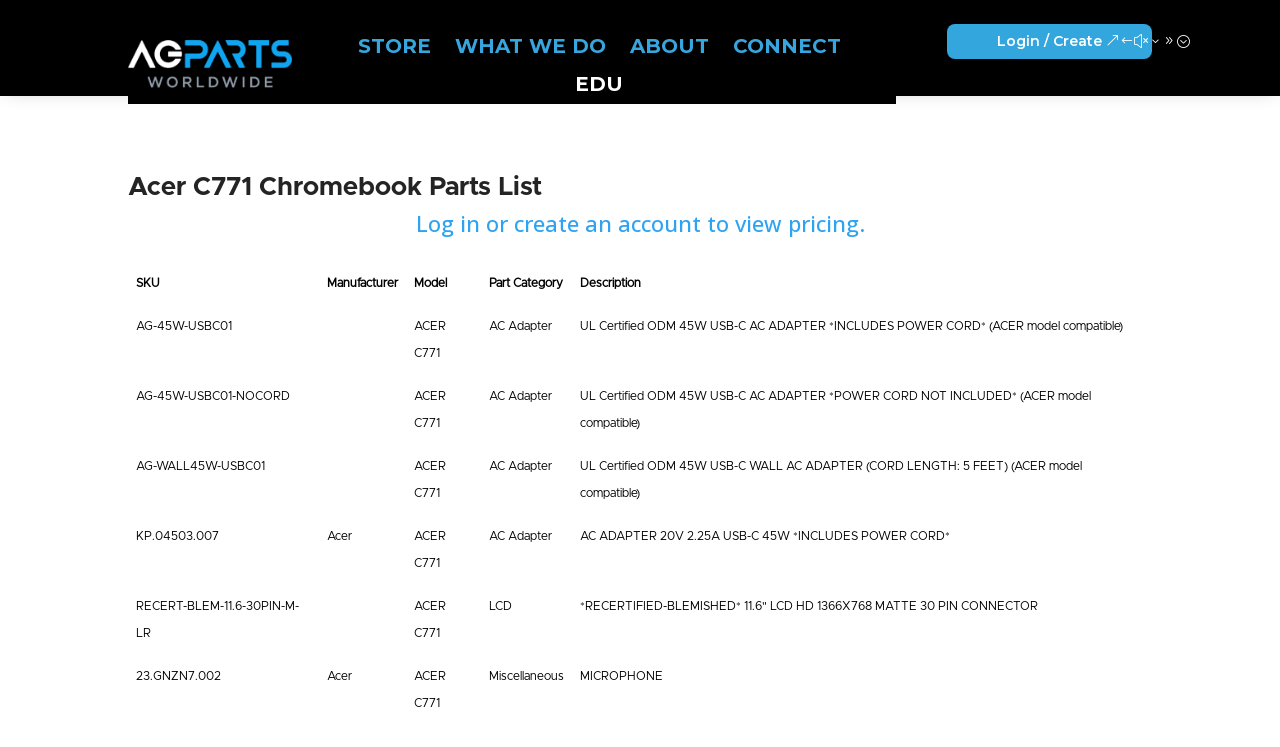

--- FILE ---
content_type: text/html; charset=UTF-8
request_url: https://agpartsworldwide.com/devices/acer-c771/
body_size: 15357
content:
<!DOCTYPE html>
<html dir="ltr" lang="en-US" prefix="og: https://ogp.me/ns#">
<head>
	<meta charset="UTF-8" />
<meta http-equiv="X-UA-Compatible" content="IE=edge">
	<link rel="pingback" href="https://agpartsworldwide.com/xmlrpc.php" />

	<script type="text/javascript">
		document.documentElement.className = 'js';
	</script>
	
	<title>Acer C771 | AGParts Worldwide</title>
<style id="et-divi-userfonts">@font-face { font-family: "metropolis bold"; font-display: swap;  src: url("https://agpartsworldwide.com/wp-content/uploads/et-fonts/Metropolis-Bold.otf") format("opentype"); }@font-face { font-family: "metropolis"; font-display: swap;  src: url("https://agpartsworldwide.com/wp-content/uploads/et-fonts/Metropolis-Regular.otf") format("opentype"); }</style>
		<!-- All in One SEO 4.9.3 - aioseo.com -->
	<meta name="robots" content="max-image-preview:large" />
	<link rel="canonical" href="https://agpartsworldwide.com/devices/acer-c771/" />
	<meta name="generator" content="All in One SEO (AIOSEO) 4.9.3" />
		<meta property="og:locale" content="en_US" />
		<meta property="og:site_name" content="AGParts Worldwide | OEM New &amp; Recertified Laptop &amp; Chromebook Parts" />
		<meta property="og:type" content="article" />
		<meta property="og:title" content="Acer C771 | AGParts Worldwide" />
		<meta property="og:url" content="https://agpartsworldwide.com/devices/acer-c771/" />
		<meta property="article:published_time" content="2023-04-14T15:16:11+00:00" />
		<meta property="article:modified_time" content="2023-04-14T15:16:11+00:00" />
		<meta name="twitter:card" content="summary" />
		<meta name="twitter:title" content="Acer C771 | AGParts Worldwide" />
		<script type="application/ld+json" class="aioseo-schema">
			{"@context":"https:\/\/schema.org","@graph":[{"@type":"BreadcrumbList","@id":"https:\/\/agpartsworldwide.com\/devices\/acer-c771\/#breadcrumblist","itemListElement":[{"@type":"ListItem","@id":"https:\/\/agpartsworldwide.com#listItem","position":1,"name":"Home","item":"https:\/\/agpartsworldwide.com","nextItem":{"@type":"ListItem","@id":"https:\/\/agpartsworldwide.com\/devices\/#listItem","name":"Devices"}},{"@type":"ListItem","@id":"https:\/\/agpartsworldwide.com\/devices\/#listItem","position":2,"name":"Devices","item":"https:\/\/agpartsworldwide.com\/devices\/","nextItem":{"@type":"ListItem","@id":"https:\/\/agpartsworldwide.com\/brands\/acer\/#listItem","name":"Acer"},"previousItem":{"@type":"ListItem","@id":"https:\/\/agpartsworldwide.com#listItem","name":"Home"}},{"@type":"ListItem","@id":"https:\/\/agpartsworldwide.com\/brands\/acer\/#listItem","position":3,"name":"Acer","item":"https:\/\/agpartsworldwide.com\/brands\/acer\/","nextItem":{"@type":"ListItem","@id":"https:\/\/agpartsworldwide.com\/devices\/acer-c771\/#listItem","name":"Acer C771"},"previousItem":{"@type":"ListItem","@id":"https:\/\/agpartsworldwide.com\/devices\/#listItem","name":"Devices"}},{"@type":"ListItem","@id":"https:\/\/agpartsworldwide.com\/devices\/acer-c771\/#listItem","position":4,"name":"Acer C771","previousItem":{"@type":"ListItem","@id":"https:\/\/agpartsworldwide.com\/brands\/acer\/#listItem","name":"Acer"}}]},{"@type":"Organization","@id":"https:\/\/agpartsworldwide.com\/#organization","name":"AGParts Worldwide","description":"OEM New & Recertified Laptop & Chromebook Parts","url":"https:\/\/agpartsworldwide.com\/"},{"@type":"WebPage","@id":"https:\/\/agpartsworldwide.com\/devices\/acer-c771\/#webpage","url":"https:\/\/agpartsworldwide.com\/devices\/acer-c771\/","name":"Acer C771 | AGParts Worldwide","inLanguage":"en-US","isPartOf":{"@id":"https:\/\/agpartsworldwide.com\/#website"},"breadcrumb":{"@id":"https:\/\/agpartsworldwide.com\/devices\/acer-c771\/#breadcrumblist"},"image":{"@type":"ImageObject","url":"https:\/\/agpartsworldwide.com\/wp-content\/uploads\/2023\/04\/ACER_C771.jpg","@id":"https:\/\/agpartsworldwide.com\/devices\/acer-c771\/#mainImage","width":425,"height":400},"primaryImageOfPage":{"@id":"https:\/\/agpartsworldwide.com\/devices\/acer-c771\/#mainImage"},"datePublished":"2023-04-14T11:16:11-04:00","dateModified":"2023-04-14T11:16:11-04:00"},{"@type":"WebSite","@id":"https:\/\/agpartsworldwide.com\/#website","url":"https:\/\/agpartsworldwide.com\/","name":"AGParts Worldwide","description":"OEM New & Recertified Laptop & Chromebook Parts","inLanguage":"en-US","publisher":{"@id":"https:\/\/agpartsworldwide.com\/#organization"}}]}
		</script>
		<!-- All in One SEO -->


<!-- Google Tag Manager for WordPress by gtm4wp.com -->
<script data-cfasync="false" data-pagespeed-no-defer>
	var gtm4wp_datalayer_name = "dataLayer";
	var dataLayer = dataLayer || [];
</script>
<!-- End Google Tag Manager for WordPress by gtm4wp.com --><script type="text/javascript">
			let jqueryParams=[],jQuery=function(r){return jqueryParams=[...jqueryParams,r],jQuery},$=function(r){return jqueryParams=[...jqueryParams,r],$};window.jQuery=jQuery,window.$=jQuery;let customHeadScripts=!1;jQuery.fn=jQuery.prototype={},$.fn=jQuery.prototype={},jQuery.noConflict=function(r){if(window.jQuery)return jQuery=window.jQuery,$=window.jQuery,customHeadScripts=!0,jQuery.noConflict},jQuery.ready=function(r){jqueryParams=[...jqueryParams,r]},$.ready=function(r){jqueryParams=[...jqueryParams,r]},jQuery.load=function(r){jqueryParams=[...jqueryParams,r]},$.load=function(r){jqueryParams=[...jqueryParams,r]},jQuery.fn.ready=function(r){jqueryParams=[...jqueryParams,r]},$.fn.ready=function(r){jqueryParams=[...jqueryParams,r]};</script><link rel='dns-prefetch' href='//fonts.googleapis.com' />
<link rel="alternate" type="application/rss+xml" title="AGParts Worldwide &raquo; Feed" href="https://agpartsworldwide.com/feed/" />
<link rel="alternate" title="oEmbed (JSON)" type="application/json+oembed" href="https://agpartsworldwide.com/wp-json/oembed/1.0/embed?url=https%3A%2F%2Fagpartsworldwide.com%2Fdevices%2Facer-c771%2F" />
<link rel="alternate" title="oEmbed (XML)" type="text/xml+oembed" href="https://agpartsworldwide.com/wp-json/oembed/1.0/embed?url=https%3A%2F%2Fagpartsworldwide.com%2Fdevices%2Facer-c771%2F&#038;format=xml" />
<meta content="AGParts Education DIVI FIX v.1.0" name="generator"/><style id='wp-block-library-inline-css' type='text/css'>
:root{--wp-block-synced-color:#7a00df;--wp-block-synced-color--rgb:122,0,223;--wp-bound-block-color:var(--wp-block-synced-color);--wp-editor-canvas-background:#ddd;--wp-admin-theme-color:#007cba;--wp-admin-theme-color--rgb:0,124,186;--wp-admin-theme-color-darker-10:#006ba1;--wp-admin-theme-color-darker-10--rgb:0,107,160.5;--wp-admin-theme-color-darker-20:#005a87;--wp-admin-theme-color-darker-20--rgb:0,90,135;--wp-admin-border-width-focus:2px}@media (min-resolution:192dpi){:root{--wp-admin-border-width-focus:1.5px}}.wp-element-button{cursor:pointer}:root .has-very-light-gray-background-color{background-color:#eee}:root .has-very-dark-gray-background-color{background-color:#313131}:root .has-very-light-gray-color{color:#eee}:root .has-very-dark-gray-color{color:#313131}:root .has-vivid-green-cyan-to-vivid-cyan-blue-gradient-background{background:linear-gradient(135deg,#00d084,#0693e3)}:root .has-purple-crush-gradient-background{background:linear-gradient(135deg,#34e2e4,#4721fb 50%,#ab1dfe)}:root .has-hazy-dawn-gradient-background{background:linear-gradient(135deg,#faaca8,#dad0ec)}:root .has-subdued-olive-gradient-background{background:linear-gradient(135deg,#fafae1,#67a671)}:root .has-atomic-cream-gradient-background{background:linear-gradient(135deg,#fdd79a,#004a59)}:root .has-nightshade-gradient-background{background:linear-gradient(135deg,#330968,#31cdcf)}:root .has-midnight-gradient-background{background:linear-gradient(135deg,#020381,#2874fc)}:root{--wp--preset--font-size--normal:16px;--wp--preset--font-size--huge:42px}.has-regular-font-size{font-size:1em}.has-larger-font-size{font-size:2.625em}.has-normal-font-size{font-size:var(--wp--preset--font-size--normal)}.has-huge-font-size{font-size:var(--wp--preset--font-size--huge)}.has-text-align-center{text-align:center}.has-text-align-left{text-align:left}.has-text-align-right{text-align:right}.has-fit-text{white-space:nowrap!important}#end-resizable-editor-section{display:none}.aligncenter{clear:both}.items-justified-left{justify-content:flex-start}.items-justified-center{justify-content:center}.items-justified-right{justify-content:flex-end}.items-justified-space-between{justify-content:space-between}.screen-reader-text{border:0;clip-path:inset(50%);height:1px;margin:-1px;overflow:hidden;padding:0;position:absolute;width:1px;word-wrap:normal!important}.screen-reader-text:focus{background-color:#ddd;clip-path:none;color:#444;display:block;font-size:1em;height:auto;left:5px;line-height:normal;padding:15px 23px 14px;text-decoration:none;top:5px;width:auto;z-index:100000}html :where(.has-border-color){border-style:solid}html :where([style*=border-top-color]){border-top-style:solid}html :where([style*=border-right-color]){border-right-style:solid}html :where([style*=border-bottom-color]){border-bottom-style:solid}html :where([style*=border-left-color]){border-left-style:solid}html :where([style*=border-width]){border-style:solid}html :where([style*=border-top-width]){border-top-style:solid}html :where([style*=border-right-width]){border-right-style:solid}html :where([style*=border-bottom-width]){border-bottom-style:solid}html :where([style*=border-left-width]){border-left-style:solid}html :where(img[class*=wp-image-]){height:auto;max-width:100%}:where(figure){margin:0 0 1em}html :where(.is-position-sticky){--wp-admin--admin-bar--position-offset:var(--wp-admin--admin-bar--height,0px)}@media screen and (max-width:600px){html :where(.is-position-sticky){--wp-admin--admin-bar--position-offset:0px}}

/*# sourceURL=wp-block-library-inline-css */
</style><style id='global-styles-inline-css' type='text/css'>
:root{--wp--preset--aspect-ratio--square: 1;--wp--preset--aspect-ratio--4-3: 4/3;--wp--preset--aspect-ratio--3-4: 3/4;--wp--preset--aspect-ratio--3-2: 3/2;--wp--preset--aspect-ratio--2-3: 2/3;--wp--preset--aspect-ratio--16-9: 16/9;--wp--preset--aspect-ratio--9-16: 9/16;--wp--preset--color--black: #000000;--wp--preset--color--cyan-bluish-gray: #abb8c3;--wp--preset--color--white: #ffffff;--wp--preset--color--pale-pink: #f78da7;--wp--preset--color--vivid-red: #cf2e2e;--wp--preset--color--luminous-vivid-orange: #ff6900;--wp--preset--color--luminous-vivid-amber: #fcb900;--wp--preset--color--light-green-cyan: #7bdcb5;--wp--preset--color--vivid-green-cyan: #00d084;--wp--preset--color--pale-cyan-blue: #8ed1fc;--wp--preset--color--vivid-cyan-blue: #0693e3;--wp--preset--color--vivid-purple: #9b51e0;--wp--preset--gradient--vivid-cyan-blue-to-vivid-purple: linear-gradient(135deg,rgb(6,147,227) 0%,rgb(155,81,224) 100%);--wp--preset--gradient--light-green-cyan-to-vivid-green-cyan: linear-gradient(135deg,rgb(122,220,180) 0%,rgb(0,208,130) 100%);--wp--preset--gradient--luminous-vivid-amber-to-luminous-vivid-orange: linear-gradient(135deg,rgb(252,185,0) 0%,rgb(255,105,0) 100%);--wp--preset--gradient--luminous-vivid-orange-to-vivid-red: linear-gradient(135deg,rgb(255,105,0) 0%,rgb(207,46,46) 100%);--wp--preset--gradient--very-light-gray-to-cyan-bluish-gray: linear-gradient(135deg,rgb(238,238,238) 0%,rgb(169,184,195) 100%);--wp--preset--gradient--cool-to-warm-spectrum: linear-gradient(135deg,rgb(74,234,220) 0%,rgb(151,120,209) 20%,rgb(207,42,186) 40%,rgb(238,44,130) 60%,rgb(251,105,98) 80%,rgb(254,248,76) 100%);--wp--preset--gradient--blush-light-purple: linear-gradient(135deg,rgb(255,206,236) 0%,rgb(152,150,240) 100%);--wp--preset--gradient--blush-bordeaux: linear-gradient(135deg,rgb(254,205,165) 0%,rgb(254,45,45) 50%,rgb(107,0,62) 100%);--wp--preset--gradient--luminous-dusk: linear-gradient(135deg,rgb(255,203,112) 0%,rgb(199,81,192) 50%,rgb(65,88,208) 100%);--wp--preset--gradient--pale-ocean: linear-gradient(135deg,rgb(255,245,203) 0%,rgb(182,227,212) 50%,rgb(51,167,181) 100%);--wp--preset--gradient--electric-grass: linear-gradient(135deg,rgb(202,248,128) 0%,rgb(113,206,126) 100%);--wp--preset--gradient--midnight: linear-gradient(135deg,rgb(2,3,129) 0%,rgb(40,116,252) 100%);--wp--preset--font-size--small: 13px;--wp--preset--font-size--medium: 20px;--wp--preset--font-size--large: 36px;--wp--preset--font-size--x-large: 42px;--wp--preset--spacing--20: 0.44rem;--wp--preset--spacing--30: 0.67rem;--wp--preset--spacing--40: 1rem;--wp--preset--spacing--50: 1.5rem;--wp--preset--spacing--60: 2.25rem;--wp--preset--spacing--70: 3.38rem;--wp--preset--spacing--80: 5.06rem;--wp--preset--shadow--natural: 6px 6px 9px rgba(0, 0, 0, 0.2);--wp--preset--shadow--deep: 12px 12px 50px rgba(0, 0, 0, 0.4);--wp--preset--shadow--sharp: 6px 6px 0px rgba(0, 0, 0, 0.2);--wp--preset--shadow--outlined: 6px 6px 0px -3px rgb(255, 255, 255), 6px 6px rgb(0, 0, 0);--wp--preset--shadow--crisp: 6px 6px 0px rgb(0, 0, 0);}:root { --wp--style--global--content-size: 823px;--wp--style--global--wide-size: 1080px; }:where(body) { margin: 0; }.wp-site-blocks > .alignleft { float: left; margin-right: 2em; }.wp-site-blocks > .alignright { float: right; margin-left: 2em; }.wp-site-blocks > .aligncenter { justify-content: center; margin-left: auto; margin-right: auto; }:where(.is-layout-flex){gap: 0.5em;}:where(.is-layout-grid){gap: 0.5em;}.is-layout-flow > .alignleft{float: left;margin-inline-start: 0;margin-inline-end: 2em;}.is-layout-flow > .alignright{float: right;margin-inline-start: 2em;margin-inline-end: 0;}.is-layout-flow > .aligncenter{margin-left: auto !important;margin-right: auto !important;}.is-layout-constrained > .alignleft{float: left;margin-inline-start: 0;margin-inline-end: 2em;}.is-layout-constrained > .alignright{float: right;margin-inline-start: 2em;margin-inline-end: 0;}.is-layout-constrained > .aligncenter{margin-left: auto !important;margin-right: auto !important;}.is-layout-constrained > :where(:not(.alignleft):not(.alignright):not(.alignfull)){max-width: var(--wp--style--global--content-size);margin-left: auto !important;margin-right: auto !important;}.is-layout-constrained > .alignwide{max-width: var(--wp--style--global--wide-size);}body .is-layout-flex{display: flex;}.is-layout-flex{flex-wrap: wrap;align-items: center;}.is-layout-flex > :is(*, div){margin: 0;}body .is-layout-grid{display: grid;}.is-layout-grid > :is(*, div){margin: 0;}body{padding-top: 0px;padding-right: 0px;padding-bottom: 0px;padding-left: 0px;}:root :where(.wp-element-button, .wp-block-button__link){background-color: #32373c;border-width: 0;color: #fff;font-family: inherit;font-size: inherit;font-style: inherit;font-weight: inherit;letter-spacing: inherit;line-height: inherit;padding-top: calc(0.667em + 2px);padding-right: calc(1.333em + 2px);padding-bottom: calc(0.667em + 2px);padding-left: calc(1.333em + 2px);text-decoration: none;text-transform: inherit;}.has-black-color{color: var(--wp--preset--color--black) !important;}.has-cyan-bluish-gray-color{color: var(--wp--preset--color--cyan-bluish-gray) !important;}.has-white-color{color: var(--wp--preset--color--white) !important;}.has-pale-pink-color{color: var(--wp--preset--color--pale-pink) !important;}.has-vivid-red-color{color: var(--wp--preset--color--vivid-red) !important;}.has-luminous-vivid-orange-color{color: var(--wp--preset--color--luminous-vivid-orange) !important;}.has-luminous-vivid-amber-color{color: var(--wp--preset--color--luminous-vivid-amber) !important;}.has-light-green-cyan-color{color: var(--wp--preset--color--light-green-cyan) !important;}.has-vivid-green-cyan-color{color: var(--wp--preset--color--vivid-green-cyan) !important;}.has-pale-cyan-blue-color{color: var(--wp--preset--color--pale-cyan-blue) !important;}.has-vivid-cyan-blue-color{color: var(--wp--preset--color--vivid-cyan-blue) !important;}.has-vivid-purple-color{color: var(--wp--preset--color--vivid-purple) !important;}.has-black-background-color{background-color: var(--wp--preset--color--black) !important;}.has-cyan-bluish-gray-background-color{background-color: var(--wp--preset--color--cyan-bluish-gray) !important;}.has-white-background-color{background-color: var(--wp--preset--color--white) !important;}.has-pale-pink-background-color{background-color: var(--wp--preset--color--pale-pink) !important;}.has-vivid-red-background-color{background-color: var(--wp--preset--color--vivid-red) !important;}.has-luminous-vivid-orange-background-color{background-color: var(--wp--preset--color--luminous-vivid-orange) !important;}.has-luminous-vivid-amber-background-color{background-color: var(--wp--preset--color--luminous-vivid-amber) !important;}.has-light-green-cyan-background-color{background-color: var(--wp--preset--color--light-green-cyan) !important;}.has-vivid-green-cyan-background-color{background-color: var(--wp--preset--color--vivid-green-cyan) !important;}.has-pale-cyan-blue-background-color{background-color: var(--wp--preset--color--pale-cyan-blue) !important;}.has-vivid-cyan-blue-background-color{background-color: var(--wp--preset--color--vivid-cyan-blue) !important;}.has-vivid-purple-background-color{background-color: var(--wp--preset--color--vivid-purple) !important;}.has-black-border-color{border-color: var(--wp--preset--color--black) !important;}.has-cyan-bluish-gray-border-color{border-color: var(--wp--preset--color--cyan-bluish-gray) !important;}.has-white-border-color{border-color: var(--wp--preset--color--white) !important;}.has-pale-pink-border-color{border-color: var(--wp--preset--color--pale-pink) !important;}.has-vivid-red-border-color{border-color: var(--wp--preset--color--vivid-red) !important;}.has-luminous-vivid-orange-border-color{border-color: var(--wp--preset--color--luminous-vivid-orange) !important;}.has-luminous-vivid-amber-border-color{border-color: var(--wp--preset--color--luminous-vivid-amber) !important;}.has-light-green-cyan-border-color{border-color: var(--wp--preset--color--light-green-cyan) !important;}.has-vivid-green-cyan-border-color{border-color: var(--wp--preset--color--vivid-green-cyan) !important;}.has-pale-cyan-blue-border-color{border-color: var(--wp--preset--color--pale-cyan-blue) !important;}.has-vivid-cyan-blue-border-color{border-color: var(--wp--preset--color--vivid-cyan-blue) !important;}.has-vivid-purple-border-color{border-color: var(--wp--preset--color--vivid-purple) !important;}.has-vivid-cyan-blue-to-vivid-purple-gradient-background{background: var(--wp--preset--gradient--vivid-cyan-blue-to-vivid-purple) !important;}.has-light-green-cyan-to-vivid-green-cyan-gradient-background{background: var(--wp--preset--gradient--light-green-cyan-to-vivid-green-cyan) !important;}.has-luminous-vivid-amber-to-luminous-vivid-orange-gradient-background{background: var(--wp--preset--gradient--luminous-vivid-amber-to-luminous-vivid-orange) !important;}.has-luminous-vivid-orange-to-vivid-red-gradient-background{background: var(--wp--preset--gradient--luminous-vivid-orange-to-vivid-red) !important;}.has-very-light-gray-to-cyan-bluish-gray-gradient-background{background: var(--wp--preset--gradient--very-light-gray-to-cyan-bluish-gray) !important;}.has-cool-to-warm-spectrum-gradient-background{background: var(--wp--preset--gradient--cool-to-warm-spectrum) !important;}.has-blush-light-purple-gradient-background{background: var(--wp--preset--gradient--blush-light-purple) !important;}.has-blush-bordeaux-gradient-background{background: var(--wp--preset--gradient--blush-bordeaux) !important;}.has-luminous-dusk-gradient-background{background: var(--wp--preset--gradient--luminous-dusk) !important;}.has-pale-ocean-gradient-background{background: var(--wp--preset--gradient--pale-ocean) !important;}.has-electric-grass-gradient-background{background: var(--wp--preset--gradient--electric-grass) !important;}.has-midnight-gradient-background{background: var(--wp--preset--gradient--midnight) !important;}.has-small-font-size{font-size: var(--wp--preset--font-size--small) !important;}.has-medium-font-size{font-size: var(--wp--preset--font-size--medium) !important;}.has-large-font-size{font-size: var(--wp--preset--font-size--large) !important;}.has-x-large-font-size{font-size: var(--wp--preset--font-size--x-large) !important;}
/*# sourceURL=global-styles-inline-css */
</style>

<link rel='stylesheet' id='wp-components-css' href='https://agpartsworldwide.com/wp-includes/css/dist/components/style.min.css?ver=6.9' type='text/css' media='all' />
<link rel='stylesheet' id='wp-preferences-css' href='https://agpartsworldwide.com/wp-includes/css/dist/preferences/style.min.css?ver=6.9' type='text/css' media='all' />
<link rel='stylesheet' id='wp-block-editor-css' href='https://agpartsworldwide.com/wp-includes/css/dist/block-editor/style.min.css?ver=6.9' type='text/css' media='all' />
<link rel='stylesheet' id='popup-maker-block-library-style-css' href='https://agpartsworldwide.com/wp-content/plugins/popup-maker/dist/packages/block-library-style.css?ver=dbea705cfafe089d65f1' type='text/css' media='all' />
<link rel='stylesheet' id='magnific-popup-css' href='https://agpartsworldwide.com/wp-content/themes/Divi/includes/builder/feature/dynamic-assets/assets/css/magnific_popup.css?ver=2.5.63' type='text/css' media='all' />
<link rel='stylesheet' id='dsm-animate-css' href='https://agpartsworldwide.com/wp-content/plugins/supreme-modules-for-divi/public/css/animate.css?ver=2.5.63' type='text/css' media='all' />
<link rel='stylesheet' id='widgetopts-styles-css' href='https://agpartsworldwide.com/wp-content/plugins/widget-options/assets/css/widget-options.css?ver=4.1.3' type='text/css' media='all' />
<link rel='stylesheet' id='divi-torque-lite-modules-style-css' href='https://agpartsworldwide.com/wp-content/plugins/addons-for-divi/assets/css/modules-style.css?ver=4.2.2' type='text/css' media='all' />
<link rel='stylesheet' id='divi-torque-lite-magnific-popup-css' href='https://agpartsworldwide.com/wp-content/plugins/addons-for-divi/assets/libs/magnific-popup/magnific-popup.css?ver=4.2.2' type='text/css' media='all' />
<link rel='stylesheet' id='divi-torque-lite-frontend-css' href='https://agpartsworldwide.com/wp-content/plugins/addons-for-divi/assets/css/frontend.css?ver=4.2.2' type='text/css' media='all' />
<link rel='stylesheet' id='megamenu-css' href='https://agpartsworldwide.com/wp-content/uploads/maxmegamenu/style.css?ver=2fdcce' type='text/css' media='all' />
<link rel='stylesheet' id='dashicons-css' href='https://agpartsworldwide.com/wp-includes/css/dashicons.min.css?ver=6.9' type='text/css' media='all' />
<link rel='stylesheet' id='supreme-modules-for-divi-styles-css' href='https://agpartsworldwide.com/wp-content/plugins/supreme-modules-for-divi/styles/style.min.css?ver=2.5.63' type='text/css' media='all' />
<link rel='stylesheet' id='et-builder-googlefonts-cached-css' href='https://fonts.googleapis.com/css?family=Montserrat:100,200,300,regular,500,600,700,800,900,100italic,200italic,300italic,italic,500italic,600italic,700italic,800italic,900italic|Open+Sans:300,regular,500,600,700,800,300italic,italic,500italic,600italic,700italic,800italic&#038;subset=cyrillic,cyrillic-ext,latin,latin-ext,vietnamese,greek,greek-ext,hebrew&#038;display=swap' type='text/css' media='all' />
<link rel='stylesheet' id='tablepress-default-css' href='https://agpartsworldwide.com/wp-content/plugins/tablepress-premium/css/build/default.css?ver=3.2.6' type='text/css' media='all' />
<link rel='stylesheet' id='tablepress-datatables-buttons-css' href='https://agpartsworldwide.com/wp-content/plugins/tablepress-premium/modules/css/build/datatables.buttons.css?ver=3.2.6' type='text/css' media='all' />
<link rel='stylesheet' id='tablepress-datatables-fixedheader-css' href='https://agpartsworldwide.com/wp-content/plugins/tablepress-premium/modules/css/build/datatables.fixedheader.css?ver=3.2.6' type='text/css' media='all' />
<link rel='stylesheet' id='tablepress-datatables-fixedcolumns-css' href='https://agpartsworldwide.com/wp-content/plugins/tablepress-premium/modules/css/build/datatables.fixedcolumns.css?ver=3.2.6' type='text/css' media='all' />
<link rel='stylesheet' id='tablepress-datatables-scroll-buttons-css' href='https://agpartsworldwide.com/wp-content/plugins/tablepress-premium/modules/css/build/datatables.scroll-buttons.css?ver=3.2.6' type='text/css' media='all' />
<link rel='stylesheet' id='tablepress-responsive-tables-css' href='https://agpartsworldwide.com/wp-content/plugins/tablepress-premium/modules/css/build/responsive-tables.css?ver=3.2.6' type='text/css' media='all' />
<link rel='stylesheet' id='tablepress-datatables-columnfilterwidgets-css' href='https://agpartsworldwide.com/wp-content/plugins/tablepress-premium/modules/css/build/datatables.columnfilterwidgets.css?ver=3.2.6' type='text/css' media='all' />
<link rel='stylesheet' id='tablepress-datatables-serverside-processing-css' href='https://agpartsworldwide.com/wp-content/plugins/tablepress-premium/modules/css/build/datatables.serverside-processing.css?ver=3.2.6' type='text/css' media='all' />
<link rel='stylesheet' id='divi-style-parent-css' href='https://agpartsworldwide.com/wp-content/themes/Divi/style-static.min.css?ver=4.27.4' type='text/css' media='all' />
<link rel='stylesheet' id='divi-style-pum-css' href='https://agpartsworldwide.com/wp-content/themes/agparts-education-merge/style.css?ver=4.27.4' type='text/css' media='all' />
<!--n2css--><!--n2js--><link rel="https://api.w.org/" href="https://agpartsworldwide.com/wp-json/" /><link rel="EditURI" type="application/rsd+xml" title="RSD" href="https://agpartsworldwide.com/xmlrpc.php?rsd" />
<meta name="generator" content="WordPress 6.9" />
<link rel='shortlink' href='https://agpartsworldwide.com/?p=43674' />

		<!-- GA Google Analytics @ https://m0n.co/ga -->
		<script>
			(function(i,s,o,g,r,a,m){i['GoogleAnalyticsObject']=r;i[r]=i[r]||function(){
			(i[r].q=i[r].q||[]).push(arguments)},i[r].l=1*new Date();a=s.createElement(o),
			m=s.getElementsByTagName(o)[0];a.async=1;a.src=g;m.parentNode.insertBefore(a,m)
			})(window,document,'script','https://www.google-analytics.com/analytics.js','ga');
			ga('create', 'UA-58517071-3', 'auto');
			ga('send', 'pageview');
		</script>

	<!-- HubSpot WordPress Plugin v11.3.37: embed JS disabled as a portalId has not yet been configured --><style type="text/css" media="screen"></style>
<!-- Google Tag Manager for WordPress by gtm4wp.com -->
<!-- GTM Container placement set to footer -->
<script data-cfasync="false" data-pagespeed-no-defer type="text/javascript">
	var dataLayer_content = {"pagePostType":"device","pagePostType2":"single-device","pagePostAuthor":"Todd Downs"};
	dataLayer.push( dataLayer_content );
</script>
<script data-cfasync="false" data-pagespeed-no-defer type="text/javascript">
(function(w,d,s,l,i){w[l]=w[l]||[];w[l].push({'gtm.start':
new Date().getTime(),event:'gtm.js'});var f=d.getElementsByTagName(s)[0],
j=d.createElement(s),dl=l!='dataLayer'?'&l='+l:'';j.async=true;j.src=
'//www.googletagmanager.com/gtm.js?id='+i+dl;f.parentNode.insertBefore(j,f);
})(window,document,'script','dataLayer','GTM-KR6JNGR');
</script>
<!-- End Google Tag Manager for WordPress by gtm4wp.com --><meta name="viewport" content="width=device-width, initial-scale=1.0, maximum-scale=1.0, user-scalable=0" /><!-- Google Tag Manager -->
<script>(function(w,d,s,l,i){w[l]=w[l]||[];w[l].push({'gtm.start':
new Date().getTime(),event:'gtm.js'});var f=d.getElementsByTagName(s)[0],
j=d.createElement(s),dl=l!='dataLayer'?'&l='+l:'';j.async=true;j.src=
'https://www.googletagmanager.com/gtm.js?id='+i+dl;f.parentNode.insertBefore(j,f);
})(window,document,'script','dataLayer','GTM-KC3RXXQ');</script>
<!-- End Google Tag Manager --><!--[if IE]>
<style>
@media screen and (-ms-high-contrast: active), (-ms-high-contrast: none) {
.testimonials-slider .et_pb_slides .et_pb_slider_container_inner {
padding:0 0 121px 16% !important;
width:1500px!important;
}
.et_pb_fullwidth_post_slider_0 .et_pb_slide_description {padding:0px 0!important;}
.et_pb_slides {padding:0 0 64px 16% !important;}}
.testimonials-slider .et_pb_slides .et_pb_slider_container_inner {
padding:0 0 121px 16% !important;
width:1500px!important;
}
.et_pb_fullwidth_post_slider_0 .et_pb_slide_description {padding:0px 0!important;}
.et_pb_slides {padding:0 0 64px 16% !important;}
</style>
<![endif]--><link rel="icon" href="https://agpartsworldwide.com/wp-content/uploads/2023/07/cropped-AGPW_fav-32x32.png" sizes="32x32" />
<link rel="icon" href="https://agpartsworldwide.com/wp-content/uploads/2023/07/cropped-AGPW_fav-192x192.png" sizes="192x192" />
<link rel="apple-touch-icon" href="https://agpartsworldwide.com/wp-content/uploads/2023/07/cropped-AGPW_fav-180x180.png" />
<meta name="msapplication-TileImage" content="https://agpartsworldwide.com/wp-content/uploads/2023/07/cropped-AGPW_fav-270x270.png" />
<link rel="stylesheet" id="et-divi-customizer-global-cached-inline-styles" href="https://agpartsworldwide.com/wp-content/et-cache/global/et-divi-customizer-global.min.css?ver=1743525724" /><style type="text/css">/** Mega Menu CSS: fs **/</style>
</head>
<body class="wp-singular device-template-default single single-device postid-43674 wp-theme-Divi wp-child-theme-agparts-education-merge et-tb-has-template et-tb-has-header et-tb-has-body et-tb-has-footer mega-menu-primary-menu et_pb_button_helper_class et_cover_background et_pb_gutter osx et_pb_gutters3 et_divi_theme et-db">

	<div id="page-container">
<div id="et-boc" class="et-boc">
			
		<header class="et-l et-l--header">
			<div class="et_builder_inner_content et_pb_gutters3"><div class="et_pb_section et_pb_section_0_tb_header et_pb_with_background et_section_regular et_pb_section--with-menu" >
				
				
				
				
				
				
				<div class="et_pb_row et_pb_row_0_tb_header et_pb_gutters1 et_pb_row--with-menu">
				<div class="et_pb_column et_pb_column_3_4 et_pb_column_0_tb_header  et_pb_css_mix_blend_mode_passthrough et_pb_column--with-menu">
				
				
				
				
				<div class="et_pb_module et_pb_menu et_pb_menu_0_tb_header et_pb_bg_layout_light  et_pb_text_align_center et_dropdown_animation_fade et_pb_menu--with-logo et_pb_menu--style-left_aligned">
					
					
					
					
					<div class="et_pb_menu_inner_container clearfix">
						<div class="et_pb_menu__logo-wrap">
			  <div class="et_pb_menu__logo">
				<img loading="lazy" decoding="async" width="200" height="58" src="https://agpartsworldwide.com/wp-content/uploads/2024/03/AGP_Logo.png" alt="" class="wp-image-48229" />
			  </div>
			</div>
						<div class="et_pb_menu__wrap">
							<div class="et_pb_menu__menu">
								<nav class="et-menu-nav"><div id="mega-menu-wrap-primary-menu" class="mega-menu-wrap"><div class="mega-menu-toggle"><div class="mega-toggle-blocks-left"></div><div class="mega-toggle-blocks-center"></div><div class="mega-toggle-blocks-right"><div class='mega-toggle-block mega-menu-toggle-animated-block mega-toggle-block-0' id='mega-toggle-block-0'><button aria-label="Toggle Menu" class="mega-toggle-animated mega-toggle-animated-slider" type="button" aria-expanded="false">
                  <span class="mega-toggle-animated-box">
                    <span class="mega-toggle-animated-inner"></span>
                  </span>
                </button></div></div></div><ul id="mega-menu-primary-menu" class="mega-menu max-mega-menu mega-menu-horizontal mega-no-js" data-event="hover_intent" data-effect="fade_up" data-effect-speed="200" data-effect-mobile="slide" data-effect-speed-mobile="200" data-mobile-force-width="body" data-second-click="go" data-document-click="collapse" data-vertical-behaviour="standard" data-breakpoint="1167" data-unbind="true" data-mobile-state="collapse_all" data-mobile-direction="vertical" data-hover-intent-timeout="300" data-hover-intent-interval="100"><li class="mega-et_pb_menu_page_id-46637 mega-menu-item mega-menu-item-type-custom mega-menu-item-object-custom mega-menu-item-has-children mega-menu-megamenu mega-menu-grid mega-align-bottom-left mega-menu-grid mega-hide-arrow mega-hide-sub-menu-on-mobile mega-menu-item-46637 et_pb_menu_page_id-46637" id="mega-menu-item-46637"><a class="mega-menu-link" href="#" aria-expanded="false" tabindex="0">STORE<span class="mega-indicator" aria-hidden="true"></span></a>
<ul class="mega-sub-menu" role='presentation'>
<li class="mega-menu-row" id="mega-menu-46637-0">
	<ul class="mega-sub-menu" style='--columns:12' role='presentation'>
<li class="mega-menu-column mega-menu-columns-6-of-12" style="--columns:12; --span:6" id="mega-menu-46637-0-0">
		<ul class="mega-sub-menu">
<li class="mega-menu-item mega-menu-item-type-widget widget_custom_html mega-menu-item-custom_html-3" id="mega-menu-item-custom_html-3"><div class="textwidget custom-html-widget"><div class="indicatorarrow-store">
	
</div></div></li><li class="mega-menu-item mega-menu-item-type-widget widget_text mega-menu-item-text-5" id="mega-menu-item-text-5"><h4 class="mega-block-title">For businesses &#038; organizations</h4>			<div class="textwidget"></div>
		</li><li class="mega-et_pb_menu_page_id-46640 mega-menu-item mega-menu-item-type-custom mega-menu-item-object-custom mega-has-icon mega-icon-right mega-menu-item-46640 et_pb_menu_page_id-46640" id="mega-menu-item-46640"><a class="dashicons-arrow-right-alt2 mega-menu-link" href="https://store.agpartsworldwide.com/customer/account/login/">Shop Now</a></li><li class="mega-menu-item mega-menu-item-type-widget widget_text mega-menu-item-text-6" id="mega-menu-item-text-6">			<div class="textwidget"><div class="page" title="Page 4">
<div class="section">
<div class="layoutArea">
<div class="column">
<p>500,000+ parts on hand</p>
</div>
</div>
</div>
</div>
</div>
		</li>		</ul>
</li><li class="mega-menu-column mega-menu-columns-6-of-12" style="--columns:12; --span:6" id="mega-menu-46637-0-1">
		<ul class="mega-sub-menu">
<li class="mega-menu-item mega-menu-item-type-widget widget_media_image mega-menu-item-media_image-2" id="mega-menu-item-media_image-2"><img width="1000" height="668" src="https://agpartsworldwide.com/wp-content/uploads/2024/02/WW_nav-1.jpg" class="image wp-image-46778  attachment-full size-full" alt="" style="max-width: 100%; height: auto;" decoding="async" loading="lazy" srcset="https://agpartsworldwide.com/wp-content/uploads/2024/02/WW_nav-1.jpg 1000w, https://agpartsworldwide.com/wp-content/uploads/2024/02/WW_nav-1-980x655.jpg 980w, https://agpartsworldwide.com/wp-content/uploads/2024/02/WW_nav-1-480x321.jpg 480w" sizes="(min-width: 0px) and (max-width: 480px) 480px, (min-width: 481px) and (max-width: 980px) 980px, (min-width: 981px) 1000px, 100vw" /></li>		</ul>
</li>	</ul>
</li><li class="mega-menu-row" id="mega-menu-46637-1">
	<ul class="mega-sub-menu" style='--columns:12' role='presentation'>
<li class="mega-menu-column mega-menu-columns-12-of-12" style="--columns:12; --span:12" id="mega-menu-46637-1-0">
		<ul class="mega-sub-menu">
<li class="mega-menu-item mega-menu-item-type-widget widget_text mega-menu-item-text-7" id="mega-menu-item-text-7">			<div class="textwidget"><div class="page" title="Page 4">
<div class="section">
<div class="layoutArea">
<div class="column">
<p>Are you affiliated with a K-12 school? <a href="https://store.agpartseducation.com/customer/account/login/">Shop our K-12 store.  &gt;</a></p>
</div>
</div>
</div>
</div>
</div>
		</li>		</ul>
</li>	</ul>
</li></ul>
</li><li class="mega-et_pb_menu_page_id-46717 mega-menu-item mega-menu-item-type-custom mega-menu-item-object-custom mega-menu-item-has-children mega-menu-megamenu mega-menu-grid mega-align-bottom-left mega-menu-grid mega-menu-item-46717 et_pb_menu_page_id-46717" id="mega-menu-item-46717"><a class="mega-menu-link" href="#" aria-expanded="false" tabindex="0">WHAT WE DO<span class="mega-indicator" aria-hidden="true"></span></a>
<ul class="mega-sub-menu" role='presentation'>
<li class="mega-menu-row" id="mega-menu-46717-0">
	<ul class="mega-sub-menu" style='--columns:12' role='presentation'>
<li class="mega-menu-column mega-menu-columns-12-of-12" style="--columns:12; --span:12" id="mega-menu-46717-0-0">
		<ul class="mega-sub-menu">
<li class="mega-menu-item mega-menu-item-type-widget widget_text mega-menu-item-text-23" id="mega-menu-item-text-23"><h4 class="mega-block-title">SERVICES</h4>			<div class="textwidget"></div>
		</li><li class="mega-et_pb_menu_page_id-46718 mega-menu-item mega-menu-item-type-custom mega-menu-item-object-custom mega-has-icon mega-icon-left mega-menu-item-46718 et_pb_menu_page_id-46718" id="mega-menu-item-46718"><a class="dashicons-arrow-right-alt2 mega-menu-link" href="/chromebook-parts/">Parts</a></li><li class="mega-et_pb_menu_page_id-46719 mega-menu-item mega-menu-item-type-custom mega-menu-item-object-custom mega-has-icon mega-icon-left mega-menu-item-46719 et_pb_menu_page_id-46719" id="mega-menu-item-46719"><a class="dashicons-arrow-right-alt2 mega-menu-link" href="/partner-buying/">Partner Buying</a></li><li class="mega-et_pb_menu_page_id-46720 mega-menu-item mega-menu-item-type-custom mega-menu-item-object-custom mega-has-icon mega-icon-left mega-menu-item-46720 et_pb_menu_page_id-46720" id="mega-menu-item-46720"><a class="dashicons-arrow-right-alt2 mega-menu-link" href="/motherboards/">Motherboard Services</a></li><li class="mega-et_pb_menu_page_id-46721 mega-menu-item mega-menu-item-type-custom mega-menu-item-object-custom mega-has-icon mega-icon-left mega-menu-item-46721 et_pb_menu_page_id-46721" id="mega-menu-item-46721"><a class="dashicons-arrow-right-alt2 mega-menu-link" href="/whole-units/">Refurbished Devices</a></li><li class="mega-et_pb_menu_page_id-46722 mega-menu-item mega-menu-item-type-custom mega-menu-item-object-custom mega-has-icon mega-icon-left mega-menu-item-46722 et_pb_menu_page_id-46722" id="mega-menu-item-46722"><a class="dashicons-arrow-right-alt2 mega-menu-link" href="/chromebook-device-repair/">Repair</a></li><li class="mega-et_pb_menu_page_id-46723 mega-menu-item mega-menu-item-type-custom mega-menu-item-object-custom mega-has-icon mega-icon-left mega-menu-item-46723 et_pb_menu_page_id-46723" id="mega-menu-item-46723"><a class="dashicons-arrow-right-alt2 mega-menu-link" href="/warranty/">Warranty</a></li>		</ul>
</li>	</ul>
</li><li class="mega-menu-row" id="mega-menu-46717-1">
	<ul class="mega-sub-menu" style='--columns:12' role='presentation'>
<li class="mega-menu-column mega-menu-columns-5-of-12" style="--columns:12; --span:5" id="mega-menu-46717-1-0">
		<ul class="mega-sub-menu">
<li class="mega-menu-item mega-menu-item-type-widget widget_text mega-menu-item-text-24" id="mega-menu-item-text-24"><h4 class="mega-block-title">RESOURCES</h4>			<div class="textwidget"></div>
		</li><li class="mega-et_pb_menu_page_id-46724 mega-menu-item mega-menu-item-type-custom mega-menu-item-object-custom mega-has-icon mega-icon-left mega-menu-item-46724 et_pb_menu_page_id-46724" id="mega-menu-item-46724"><a class="dashicons-arrow-right-alt2 mega-menu-link" href="/blog/">Blog</a></li>		</ul>
</li>	</ul>
</li></ul>
</li><li class="mega-et_pb_menu_page_id-46654 mega-menu-item mega-menu-item-type-custom mega-menu-item-object-custom mega-menu-item-has-children mega-menu-megamenu mega-menu-grid mega-align-bottom-left mega-menu-grid mega-hide-arrow mega-menu-item-46654 et_pb_menu_page_id-46654" id="mega-menu-item-46654"><a class="mega-menu-link" href="#" aria-expanded="false" tabindex="0">WHAT WE DO<span class="mega-indicator" aria-hidden="true"></span></a>
<ul class="mega-sub-menu" role='presentation'>
<li class="mega-menu-row" id="mega-menu-46654-0">
	<ul class="mega-sub-menu" style='--columns:12' role='presentation'>
<li class="mega-menu-column mega-menu-columns-8-of-12" style="--columns:12; --span:8" id="mega-menu-46654-0-0">
		<ul class="mega-sub-menu">
<li class="mega-menu-item mega-menu-item-type-widget widget_custom_html mega-menu-item-custom_html-4" id="mega-menu-item-custom_html-4"><div class="textwidget custom-html-widget"><div class="indicatorarrow">
	
</div></div></li><li class="mega-menu-item mega-menu-item-type-widget widget_text mega-menu-item-text-8" id="mega-menu-item-text-8"><h4 class="mega-block-title">SERVICES</h4>			<div class="textwidget"></div>
		</li>		</ul>
</li><li class="mega-menu-column mega-menu-columns-3-of-12" style="--columns:12; --span:3" id="mega-menu-46654-0-1">
		<ul class="mega-sub-menu">
<li class="mega-menu-item mega-menu-item-type-widget widget_text mega-menu-item-text-9" id="mega-menu-item-text-9"><h4 class="mega-block-title">RESOURCES</h4>			<div class="textwidget"></div>
		</li>		</ul>
</li>	</ul>
</li><li class="mega-menu-row" id="mega-menu-46654-1">
	<ul class="mega-sub-menu" style='--columns:12' role='presentation'>
<li class="mega-menu-column mega-menu-columns-4-of-12" style="--columns:12; --span:4" id="mega-menu-46654-1-0">
		<ul class="mega-sub-menu">
<li class="mega-et_pb_menu_page_id-46655 mega-menu-item mega-menu-item-type-custom mega-menu-item-object-custom mega-has-icon mega-icon-right mega-menu-item-46655 et_pb_menu_page_id-46655" id="mega-menu-item-46655"><a class="dashicons-arrow-right-alt2 mega-menu-link" href="/chromebook-parts/">Parts</a></li><li class="mega-menu-item mega-menu-item-type-widget widget_text mega-menu-item-text-10" id="mega-menu-item-text-10">			<div class="textwidget"><p>OEM new or recertified</p>
</div>
		</li><li class="mega-et_pb_menu_page_id-46656 mega-menu-item mega-menu-item-type-custom mega-menu-item-object-custom mega-has-icon mega-icon-right mega-menu-item-46656 et_pb_menu_page_id-46656" id="mega-menu-item-46656"><a class="dashicons-arrow-right-alt2 mega-menu-link" href="/partner-buying/">Partner Buying</a></li><li class="mega-menu-item mega-menu-item-type-widget widget_text mega-menu-item-text-11" id="mega-menu-item-text-11">			<div class="textwidget"><p>Selling Chromebooks? We&#8217;re interested!</p>
</div>
		</li><li class="mega-et_pb_menu_page_id-46657 mega-menu-item mega-menu-item-type-custom mega-menu-item-object-custom mega-has-icon mega-icon-right mega-menu-item-46657 et_pb_menu_page_id-46657" id="mega-menu-item-46657"><a class="dashicons-arrow-right-alt2 mega-menu-link" href="/motherboards/">Motherboard Services</a></li><li class="mega-menu-item mega-menu-item-type-widget widget_text mega-menu-item-text-12" id="mega-menu-item-text-12">			<div class="textwidget"><p>Exchange or repair</p>
</div>
		</li>		</ul>
</li><li class="mega-menu-column mega-menu-columns-4-of-12" style="--columns:12; --span:4" id="mega-menu-46654-1-1">
		<ul class="mega-sub-menu">
<li class="mega-et_pb_menu_page_id-46658 mega-menu-item mega-menu-item-type-custom mega-menu-item-object-custom mega-has-icon mega-icon-right mega-menu-item-46658 et_pb_menu_page_id-46658" id="mega-menu-item-46658"><a class="dashicons-arrow-right-alt2 mega-menu-link" href="/whole-units/">Refurbished Devices</a></li><li class="mega-menu-item mega-menu-item-type-widget widget_text mega-menu-item-text-13" id="mega-menu-item-text-13">			<div class="textwidget"><p>Refurbished Chromebooks &#038; laptops</p>
</div>
		</li><li class="mega-et_pb_menu_page_id-46659 mega-menu-item mega-menu-item-type-custom mega-menu-item-object-custom mega-has-icon mega-icon-right mega-menu-item-46659 et_pb_menu_page_id-46659" id="mega-menu-item-46659"><a class="dashicons-arrow-right-alt2 mega-menu-link" href="/chromebook-device-repair/">Repair</a></li><li class="mega-menu-item mega-menu-item-type-widget widget_text mega-menu-item-text-14" id="mega-menu-item-text-14">			<div class="textwidget"><p>Complete in-house repair services</p>
</div>
		</li><li class="mega-et_pb_menu_page_id-46660 mega-menu-item mega-menu-item-type-custom mega-menu-item-object-custom mega-has-icon mega-icon-right mega-menu-item-46660 et_pb_menu_page_id-46660" id="mega-menu-item-46660"><a class="dashicons-arrow-right-alt2 mega-menu-link" href="/warranty/">Warranty</a></li><li class="mega-menu-item mega-menu-item-type-widget widget_text mega-menu-item-text-15" id="mega-menu-item-text-15">			<div class="textwidget"><p>Best warranty in the industry</p>
</div>
		</li>		</ul>
</li><li class="mega-menu-column mega-menu-columns-3-of-12" style="--columns:12; --span:3" id="mega-menu-46654-1-2">
		<ul class="mega-sub-menu">
<li class="mega-et_pb_menu_page_id-46661 mega-menu-item mega-menu-item-type-custom mega-menu-item-object-custom mega-has-icon mega-icon-right mega-menu-item-46661 et_pb_menu_page_id-46661" id="mega-menu-item-46661"><a class="dashicons-arrow-right-alt2 mega-menu-link" href="/blog/">Blog</a></li>		</ul>
</li>	</ul>
</li></ul>
</li><li class="mega-et_pb_menu_page_id-46703 mega-menu-item mega-menu-item-type-custom mega-menu-item-object-custom mega-menu-item-has-children mega-menu-megamenu mega-menu-grid mega-align-bottom-left mega-menu-grid mega-hide-arrow mega-hide-sub-menu-on-mobile mega-menu-item-46703 et_pb_menu_page_id-46703" id="mega-menu-item-46703"><a class="mega-menu-link" href="/about/" aria-expanded="false" tabindex="0">ABOUT<span class="mega-indicator" aria-hidden="true"></span></a>
<ul class="mega-sub-menu" role='presentation'>
<li class="mega-menu-row" id="mega-menu-46703-0">
	<ul class="mega-sub-menu" style='--columns:12' role='presentation'>
<li class="mega-menu-column mega-menu-columns-12-of-12" style="--columns:12; --span:12" id="mega-menu-46703-0-0">
		<ul class="mega-sub-menu">
<li class="mega-menu-item mega-menu-item-type-widget widget_custom_html mega-menu-item-custom_html-5" id="mega-menu-item-custom_html-5"><div class="textwidget custom-html-widget"><div class="indicatorarrow-about">
	
</div></div></li>		</ul>
</li>	</ul>
</li><li class="mega-menu-row" id="mega-menu-46703-1">
	<ul class="mega-sub-menu" style='--columns:12' role='presentation'>
<li class="mega-menu-column mega-menu-columns-6-of-12" style="--columns:12; --span:6" id="mega-menu-46703-1-0">
		<ul class="mega-sub-menu">
<li class="mega-menu-item mega-menu-item-type-widget widget_text mega-menu-item-text-16" id="mega-menu-item-text-16"><h4 class="mega-block-title">ABOUT US</h4>			<div class="textwidget"></div>
		</li><li class="mega-et_pb_menu_page_id-46705 mega-menu-item mega-menu-item-type-custom mega-menu-item-object-custom mega-has-icon mega-icon-right mega-menu-item-46705 et_pb_menu_page_id-46705" id="mega-menu-item-46705"><a class="dashicons-arrow-right-alt2 mega-menu-link" href="/about/">Our Story</a></li><li class="mega-menu-item mega-menu-item-type-widget widget_text mega-menu-item-text-17" id="mega-menu-item-text-17">			<div class="textwidget"><div class="page" title="Page 5">
<div class="section">
<div class="layoutArea">
<div class="column">
<p>Mission &amp; Vision</p>
</div>
</div>
</div>
</div>
</div>
		</li><li class="mega-et_pb_menu_page_id-46706 mega-menu-item mega-menu-item-type-custom mega-menu-item-object-custom mega-has-icon mega-icon-right mega-menu-item-46706 et_pb_menu_page_id-46706" id="mega-menu-item-46706"><a class="dashicons-arrow-right-alt2 mega-menu-link" href="/leadership/">Our Team</a></li><li class="mega-menu-item mega-menu-item-type-widget widget_text mega-menu-item-text-18" id="mega-menu-item-text-18">			<div class="textwidget"><p>100+ Kids at Heart</p>
</div>
		</li>		</ul>
</li><li class="mega-menu-column mega-menu-columns-6-of-12" style="--columns:12; --span:6" id="mega-menu-46703-1-1"></li>	</ul>
</li></ul>
</li><li class="mega-et_pb_menu_page_id-46704 mega-menu-item mega-menu-item-type-custom mega-menu-item-object-custom mega-menu-item-has-children mega-menu-megamenu mega-menu-grid mega-align-bottom-left mega-menu-grid mega-hide-arrow mega-hide-sub-menu-on-mobile mega-menu-item-46704 et_pb_menu_page_id-46704" id="mega-menu-item-46704"><a class="mega-menu-link" href="/contact" aria-expanded="false" tabindex="0">CONNECT<span class="mega-indicator" aria-hidden="true"></span></a>
<ul class="mega-sub-menu" role='presentation'>
<li class="mega-menu-row" id="mega-menu-46704-0">
	<ul class="mega-sub-menu" style='--columns:12' role='presentation'>
<li class="mega-menu-column mega-menu-columns-12-of-12" style="--columns:12; --span:12" id="mega-menu-46704-0-0">
		<ul class="mega-sub-menu">
<li class="mega-menu-item mega-menu-item-type-widget widget_custom_html mega-menu-item-custom_html-6" id="mega-menu-item-custom_html-6"><div class="textwidget custom-html-widget"><div class="indicatorarrow-connect">
	
</div></div></li>		</ul>
</li>	</ul>
</li><li class="mega-menu-row" id="mega-menu-46704-1">
	<ul class="mega-sub-menu" style='--columns:12' role='presentation'>
<li class="mega-menu-column mega-menu-columns-6-of-12" style="--columns:12; --span:6" id="mega-menu-46704-1-0">
		<ul class="mega-sub-menu">
<li class="mega-menu-item mega-menu-item-type-widget widget_text mega-menu-item-text-19" id="mega-menu-item-text-19"><h4 class="mega-block-title">Let’s Talk</h4>			<div class="textwidget"></div>
		</li><li class="mega-et_pb_menu_page_id-46708 mega-menu-item mega-menu-item-type-custom mega-menu-item-object-custom mega-has-icon mega-icon-right mega-menu-item-46708 et_pb_menu_page_id-46708" id="mega-menu-item-46708"><a class="dashicons-arrow-right-alt2 mega-menu-link" href="/contact">Contact</a></li><li class="mega-menu-item mega-menu-item-type-widget widget_text mega-menu-item-text-21" id="mega-menu-item-text-21">			<div class="textwidget"><p>We&#8217;d love to hear from you!</p>
</div>
		</li>		</ul>
</li><li class="mega-menu-column mega-menu-columns-6-of-12" style="--columns:12; --span:6" id="mega-menu-46704-1-1">
		<ul class="mega-sub-menu">
<li class="mega-menu-item mega-menu-item-type-widget widget_text mega-menu-item-text-20" id="mega-menu-item-text-20"><h4 class="mega-block-title">CONNECT</h4>			<div class="textwidget"></div>
		</li><li class="mega-et_pb_menu_page_id-46709 mega-menu-item mega-menu-item-type-custom mega-menu-item-object-custom mega-has-icon mega-icon-right mega-menu-item-46709 et_pb_menu_page_id-46709" id="mega-menu-item-46709"><a class="dashicons-arrow-right-alt2 mega-menu-link"><a class="dashicons-arrow-right-alt2 mega-menu-link" href="https://www.paycomonline.net/v4/ats/web.php/jobs?jobSearchSettingsId=38&clientkey=D29C336C9B3F4B3A205CDC835FA9BD12" target="_blank" rel="noopener">Careers</a></a></li><li class="mega-menu-item mega-menu-item-type-widget widget_text mega-menu-item-text-22" id="mega-menu-item-text-22">			<div class="textwidget"><p>Join our team</p>
</div>
		</li>		</ul>
</li>	</ul>
</li></ul>
</li><li class="mega-et_pb_menu_page_id-46781 mega-menu-item mega-menu-item-type-custom mega-menu-item-object-custom mega-align-bottom-left mega-menu-flyout mega-menu-item-46781 et_pb_menu_page_id-46781" id="mega-menu-item-46781"><a class="mega-menu-link" href="https://agpartseducation.com/" tabindex="0">EDU</a></li></ul></div></nav>
							</div>
							
							
							<div class="et_mobile_nav_menu">
				<div class="mobile_nav closed">
					<span class="mobile_menu_bar"></span>
				</div>
			</div>
						</div>
						
					</div>
				</div>
			</div><div class="et_pb_column et_pb_column_1_4 et_pb_column_1_tb_header  et_pb_css_mix_blend_mode_passthrough et-last-child">
				
				
				
				
				<div class="et_pb_button_module_wrapper et_pb_button_0_tb_header_wrapper et_pb_button_alignment_right et_pb_module ">
				<a class="et_pb_button et_pb_button_0_tb_header et_pb_bg_layout_dark" href="https://store.agpartsworldwide.com/customer/account/login/" data-icon="&amp;#x39;">Login / Create</a>
			</div>
			</div>
				
				
				
				
			</div>
				
				
			</div>		</div>
	</header>
	<div id="et-main-area">
	
    <div id="main-content">
    <div class="et-l et-l--body">
			<div class="et_builder_inner_content et_pb_gutters3"><div class="et_pb_section et_pb_section_0_tb_body et_section_regular" >
				
				
				
				
				
				
				<div class="et_pb_row et_pb_row_0_tb_body">
				<div class="et_pb_column et_pb_column_4_4 et_pb_column_0_tb_body  et_pb_css_mix_blend_mode_passthrough et-last-child">
				
				
				
				
				<div class="et_pb_module et_pb_text et_pb_text_0_tb_body  et_pb_text_align_center et_pb_bg_layout_light">
				
				
				
				
				<div class="et_pb_text_inner"><h1>Acer C771 Chromebook Parts List</h1></div>
			</div><div class="et_pb_module et_pb_text et_pb_text_1_tb_body  et_pb_text_align_center et_pb_bg_layout_light">
				
				
				
				
				<div class="et_pb_text_inner"><a href="https://store.agpartsworldwide.com/customer/account/login/">Log in or create an account to view pricing.</a></div>
			</div>
			</div>
				
				
				
				
			</div><div class="et_pb_row et_pb_row_1_tb_body">
				<div class="et_pb_column et_pb_column_4_4 et_pb_column_1_tb_body  et_pb_css_mix_blend_mode_passthrough et-last-child">
				
				
				
				
				<div class="et_pb_module et_pb_post_content et_pb_post_content_0_tb_body">
				
				
				
				
				
<table id="tablepress-31" class="tablepress tablepress-id-31">
<thead>
<tr class="row-1">
	<th class="column-1">SKU</th><th class="column-2">Manufacturer</th><th class="column-3">Model</th><th class="column-4">Part Category</th><th class="column-5">Description</th>
</tr>
</thead>
<tbody>
<tr class="row-2">
	<td class="column-1">AG-45W-USBC01</td><td class="column-2"></td><td class="column-3">ACER C771</td><td class="column-4">AC Adapter</td><td class="column-5">UL Certified ODM 45W USB-C AC ADAPTER *INCLUDES POWER CORD* (ACER model compatible)</td>
</tr>
<tr class="row-3">
	<td class="column-1">AG-45W-USBC01-NOCORD</td><td class="column-2"></td><td class="column-3">ACER C771</td><td class="column-4">AC Adapter</td><td class="column-5">UL Certified ODM 45W USB-C AC ADAPTER *POWER CORD NOT INCLUDED* (ACER model compatible)</td>
</tr>
<tr class="row-4">
	<td class="column-1">AG-WALL45W-USBC01</td><td class="column-2"></td><td class="column-3">ACER C771</td><td class="column-4">AC Adapter</td><td class="column-5">UL Certified ODM 45W USB-C WALL AC ADAPTER (CORD LENGTH: 5 FEET) (ACER model compatible)</td>
</tr>
<tr class="row-5">
	<td class="column-1">KP.04503.007</td><td class="column-2">Acer</td><td class="column-3">ACER C771</td><td class="column-4">AC Adapter</td><td class="column-5">AC ADAPTER 20V 2.25A USB-C 45W *INCLUDES POWER CORD*</td>
</tr>
<tr class="row-6">
	<td class="column-1">RECERT-BLEM-11.6-30PIN-M-LR</td><td class="column-2"></td><td class="column-3">ACER C771</td><td class="column-4">LCD</td><td class="column-5">*RECERTIFIED-BLEMISHED* 11.6" LCD HD 1366X768 MATTE 30 PIN CONNECTOR</td>
</tr>
<tr class="row-7">
	<td class="column-1">23.GNZN7.002</td><td class="column-2">Acer</td><td class="column-3">ACER C771</td><td class="column-4">Miscellaneous</td><td class="column-5">MICROPHONE</td>
</tr>
<tr class="row-8">
	<td class="column-1">REPAIR-CB-MB</td><td class="column-2"></td><td class="column-3">ACER C771</td><td class="column-4">Motherboard</td><td class="column-5">$89.95 per Motherboard (Minimum of 5 Motherboard repairs per order).</td>
</tr>
</tbody>
</table>
<!-- #tablepress-31 from cache -->

			</div>
			</div>
				
				
				
				
			</div>
				
				
			</div>		</div>
	</div>
	    </div>
    
	<footer class="et-l et-l--footer">
			<div class="et_builder_inner_content et_pb_gutters3"><div class="et_pb_section et_pb_section_0_tb_footer et_pb_with_background et_section_regular" >
				
				
				
				
				
				
				<div class="et_pb_row et_pb_row_0_tb_footer">
				<div class="et_pb_column et_pb_column_4_4 et_pb_column_0_tb_footer  et_pb_css_mix_blend_mode_passthrough et-last-child">
				
				
				
				
				<div class="et_pb_module et_pb_image et_pb_image_0_tb_footer">
				
				
				
				
				<span class="et_pb_image_wrap "><img loading="lazy" decoding="async" width="200" height="58" src="https://agpartsworldwide.com/wp-content/uploads/2024/03/AGP_Logo.png" alt="" title="AGP_Logo" class="wp-image-48229" /></span>
			</div>
			</div>
				
				
				
				
			</div><div class="et_pb_row et_pb_row_1_tb_footer">
				<div class="et_pb_column et_pb_column_1_2 et_pb_column_1_tb_footer  et_pb_css_mix_blend_mode_passthrough">
				
				
				
				
				<div class="et_pb_module et_pb_text et_pb_text_0_tb_footer  et_pb_text_align_left et_pb_text_align_center-tablet et_pb_bg_layout_light">
				
				
				
				
				<div class="et_pb_text_inner"><p><a href="mailto:sales@agpartsworldwide.com">sales@agpartsworldwide.com</a><br />844-706-5084<br />Fax: 724-838-8250</p></div>
			</div>
			</div><div class="et_pb_column et_pb_column_1_2 et_pb_column_2_tb_footer  et_pb_css_mix_blend_mode_passthrough et-last-child">
				
				
				
				
				<ul class="et_pb_module et_pb_social_media_follow et_pb_social_media_follow_0_tb_footer clearfix  et_pb_text_align_right et_pb_text_align_center-tablet et_pb_bg_layout_light">
				
				
				
				
				<li
            class='et_pb_social_media_follow_network_0_tb_footer et_pb_social_icon et_pb_social_network_link  et-social-linkedin'><a
              href='https://www.linkedin.com/company/11866216/admin/'
              class='icon et_pb_with_border'
              title='Follow on LinkedIn'
               target="_blank"><span
                class='et_pb_social_media_follow_network_name'
                aria-hidden='true'
                >Follow</span></a></li>
			</ul>
			</div>
				
				
				
				
			</div><div class="et_pb_row et_pb_row_2_tb_footer et_pb_gutters3">
				<div class="et_pb_column et_pb_column_1_4 et_pb_column_3_tb_footer  et_pb_css_mix_blend_mode_passthrough">
				
				
				
				
				<div class="et_pb_module et_pb_text et_pb_text_1_tb_footer  et_pb_text_align_left et_pb_text_align_center-tablet et_pb_bg_layout_light">
				
				
				
				
				<div class="et_pb_text_inner"><p><strong>Headquarters:</strong><br />220 Huff Ave, Suite 100<br />Greensburg, PA 15601<br />Hours: 8:30 – 5:30 EST</p></div>
			</div><div class="et_pb_module et_pb_text et_pb_text_2_tb_footer  et_pb_text_align_left et_pb_text_align_center-tablet et_pb_bg_layout_light">
				
				
				
				
				<div class="et_pb_text_inner"><p><strong>Youngwood, PA:</strong><br /><span>201 Avenue B</span><br /><span>Youngwood, PA 15697</span><br /><span>Hours: 8:30 – 5:30 EST</span></p></div>
			</div>
			</div><div class="et_pb_column et_pb_column_1_4 et_pb_column_4_tb_footer  et_pb_css_mix_blend_mode_passthrough">
				
				
				
				
				<div class="et_pb_module et_pb_text et_pb_text_3_tb_footer  et_pb_text_align_left et_pb_text_align_center-tablet et_pb_bg_layout_light">
				
				
				
				
				<div class="et_pb_text_inner"><p><strong>Hudson, WI:</strong><br />213 2nd Street<br />Hudson, WI 54016<br />Hours: 8:30 – 5:30 CST</p></div>
			</div>
			</div><div class="et_pb_column et_pb_column_1_4 et_pb_column_5_tb_footer  et_pb_css_mix_blend_mode_passthrough">
				
				
				
				
				<div class="et_pb_module et_pb_text et_pb_text_4_tb_footer  et_pb_text_align_left et_pb_text_align_center-tablet et_pb_bg_layout_light">
				
				
				
				
				<div class="et_pb_text_inner"><p><a href="https://store.agpartsworldwide.com/customer/account/login/">Parts Store</a></p>
<p><a href="https://agpartsworldwide.com/motherboards/">Motherboards</a></p>
<p><a href="https://agpartsworldwide.com/partner-buying/">Partner Buying</a></p>
<p><a href="https://agpartsworldwide.com/chromebook-device-repair/">Device Repair</a></p></div>
			</div>
			</div><div class="et_pb_column et_pb_column_1_4 et_pb_column_6_tb_footer  et_pb_css_mix_blend_mode_passthrough et-last-child">
				
				
				
				
				<div class="et_pb_module et_pb_text et_pb_text_5_tb_footer  et_pb_text_align_left et_pb_text_align_center-tablet et_pb_bg_layout_light">
				
				
				
				
				<div class="et_pb_text_inner"><a href="/blog/">Blog</a></p>
<p><a href="https://agpartsworldwide.com/contact/">Contact</a></p>
<p><a href="https://agpartsworldwide.com/warranty/">Warranty</a></p>
<p><a target="_blank" href="https://www.paycomonline.net/v4/ats/web.php/jobs?jobSearchSettingsId=38&#038;clientkey=D29C336C9B3F4B3A205CDC835FA9BD12" rel="noopener">Careers</a></div>
			</div><div class="et_pb_module et_pb_text et_pb_text_6_tb_footer  et_pb_text_align_center et_pb_bg_layout_light">
				
				
				
				
				
			</div>
			</div>
				
				
				
				
			</div><div class="et_pb_row et_pb_row_3_tb_footer">
				<div class="et_pb_column et_pb_column_4_4 et_pb_column_7_tb_footer  et_pb_css_mix_blend_mode_passthrough et-last-child">
				
				
				
				
				<div class="et_pb_module et_pb_text et_pb_text_7_tb_footer  et_pb_text_align_left et_pb_text_align_center-tablet et_pb_bg_layout_light">
				
				
				
				
				<div class="et_pb_text_inner"><div class="copyright">
<p>Copyright © 2024  AGParts Worldwide, Inc. | <a href="/privacy-policy"> Privacy Policy</a>  |  <a href="Terms-Conditions">Terms &amp; Conditions</a>  |  <a href="https://agpartsworldwide.com/tax-info/">Tax Info </a> |  <a href="https://agpartsworldwide.com/wp-content/uploads/2024/09/5.2.1-P-Quality-Environmental-Health-and-Safety-Policy-1.0.pdf">ISO Certification</a></p>
</div></div>
			</div>
			</div>
				
				
				
				
			</div>
				
				
			</div>		</div>
	</footer>
		</div>

			
		</div>
		</div>

			<script type="speculationrules">
{"prefetch":[{"source":"document","where":{"and":[{"href_matches":"/*"},{"not":{"href_matches":["/wp-*.php","/wp-admin/*","/wp-content/uploads/*","/wp-content/*","/wp-content/plugins/*","/wp-content/themes/agparts-education-merge/*","/wp-content/themes/Divi/*","/*\\?(.+)"]}},{"not":{"selector_matches":"a[rel~=\"nofollow\"]"}},{"not":{"selector_matches":".no-prefetch, .no-prefetch a"}}]},"eagerness":"conservative"}]}
</script>
<!-- Google Tag Manager (noscript) -->
<noscript><iframe src="https://www.googletagmanager.com/ns.html?id=GTM-KC3RXXQ"
height="0" width="0" style="display:none;visibility:hidden"></iframe></noscript>
<!-- End Google Tag Manager (noscript) -->
<!-- GTM Container placement set to footer -->
<!-- Google Tag Manager (noscript) -->
				<noscript><iframe src="https://www.googletagmanager.com/ns.html?id=GTM-KR6JNGR" height="0" width="0" style="display:none;visibility:hidden" aria-hidden="true"></iframe></noscript>
<!-- End Google Tag Manager (noscript) -->    <div id="header-logins">
            </div>
    <script>
        jQuery(function($){
            $(".logo_container").before($("#header-logins"));
            $("#header-logins").show();
        });
    </script>
<!-- Start of HubSpot Embed Code -->
<script type="text/javascript" id="hs-script-loader" async defer src="//js.hs-scripts.com/21171599.js"></script>
<!-- End of HubSpot Embed Code -->
<script type="text/javascript" src="https://agpartsworldwide.com/wp-includes/js/jquery/jquery.min.js?ver=3.7.1" id="jquery-core-js"></script>
<script type="text/javascript" src="https://agpartsworldwide.com/wp-includes/js/jquery/jquery-migrate.min.js?ver=3.4.1" id="jquery-migrate-js"></script>
<script type="text/javascript" id="jquery-js-after">
/* <![CDATA[ */
jqueryParams.length&&$.each(jqueryParams,function(e,r){if("function"==typeof r){var n=String(r);n.replace("$","jQuery");var a=new Function("return "+n)();$(document).ready(a)}});
//# sourceURL=jquery-js-after
/* ]]> */
</script>
<script type="text/javascript" src="https://agpartsworldwide.com/wp-content/plugins/addons-for-divi/assets/libs/magnific-popup/magnific-popup.js?ver=4.2.2" id="divi-torque-lite-magnific-popup-js"></script>
<script type="text/javascript" src="https://agpartsworldwide.com/wp-content/plugins/addons-for-divi/assets/libs/slick/slick.min.js?ver=4.2.2" id="divi-torque-lite-slick-js"></script>
<script type="text/javascript" src="https://agpartsworldwide.com/wp-content/plugins/addons-for-divi/assets/libs/counter-up/counter-up.min.js?ver=4.2.2" id="divi-torque-lite-counter-up-js"></script>
<script type="text/javascript" id="divi-torque-lite-frontend-js-extra">
/* <![CDATA[ */
var diviTorqueLiteFrontend = {"ajaxurl":"https://agpartsworldwide.com/wp-admin/admin-ajax.php"};
//# sourceURL=divi-torque-lite-frontend-js-extra
/* ]]> */
</script>
<script type="text/javascript" src="https://agpartsworldwide.com/wp-content/plugins/addons-for-divi/assets/js/frontend.js?ver=4.2.2" id="divi-torque-lite-frontend-js"></script>
<script type="text/javascript" src="https://agpartsworldwide.com/wp-content/plugins/duracelltomi-google-tag-manager/dist/js/gtm4wp-form-move-tracker.js?ver=1.22.3" id="gtm4wp-form-move-tracker-js"></script>
<script type="text/javascript" id="divi-custom-script-js-extra">
/* <![CDATA[ */
var DIVI = {"item_count":"%d Item","items_count":"%d Items"};
var et_builder_utils_params = {"condition":{"diviTheme":true,"extraTheme":false},"scrollLocations":["app","top"],"builderScrollLocations":{"desktop":"app","tablet":"app","phone":"app"},"onloadScrollLocation":"app","builderType":"fe"};
var et_frontend_scripts = {"builderCssContainerPrefix":"#et-boc","builderCssLayoutPrefix":"#et-boc .et-l"};
var et_pb_custom = {"ajaxurl":"https://agpartsworldwide.com/wp-admin/admin-ajax.php","images_uri":"https://agpartsworldwide.com/wp-content/themes/Divi/images","builder_images_uri":"https://agpartsworldwide.com/wp-content/themes/Divi/includes/builder/images","et_frontend_nonce":"9ef4ee7dc9","subscription_failed":"Please, check the fields below to make sure you entered the correct information.","et_ab_log_nonce":"c27d363462","fill_message":"Please, fill in the following fields:","contact_error_message":"Please, fix the following errors:","invalid":"Invalid email","captcha":"Captcha","prev":"Prev","previous":"Previous","next":"Next","wrong_captcha":"You entered the wrong number in captcha.","wrong_checkbox":"Checkbox","ignore_waypoints":"no","is_divi_theme_used":"1","widget_search_selector":".widget_search","ab_tests":[],"is_ab_testing_active":"","page_id":"43674","unique_test_id":"","ab_bounce_rate":"5","is_cache_plugin_active":"no","is_shortcode_tracking":"","tinymce_uri":"https://agpartsworldwide.com/wp-content/themes/Divi/includes/builder/frontend-builder/assets/vendors","accent_color":"#2ea3f2","waypoints_options":{"context":[".pum-overlay"]}};
var et_pb_box_shadow_elements = [];
//# sourceURL=divi-custom-script-js-extra
/* ]]> */
</script>
<script type="text/javascript" src="https://agpartsworldwide.com/wp-content/themes/Divi/js/scripts.min.js?ver=4.27.4" id="divi-custom-script-js"></script>
<script type="text/javascript" src="https://agpartsworldwide.com/wp-content/themes/Divi/includes/builder/feature/dynamic-assets/assets/js/jquery.fitvids.js?ver=4.27.4" id="fitvids-js"></script>
<script type="text/javascript" src="https://agpartsworldwide.com/wp-content/plugins/supreme-modules-for-divi/scripts/frontend-bundle.min.js?ver=2.5.63" id="supreme-modules-for-divi-frontend-bundle-js"></script>
<script type="text/javascript" id="et-builder-cpt-modules-wrapper-js-extra">
/* <![CDATA[ */
var et_modules_wrapper = {"builderCssContainerPrefix":"#et-boc","builderCssLayoutPrefix":"#et-boc .et-l"};
//# sourceURL=et-builder-cpt-modules-wrapper-js-extra
/* ]]> */
</script>
<script type="text/javascript" src="https://agpartsworldwide.com/wp-content/themes/Divi/includes/builder/scripts/cpt-modules-wrapper.js?ver=4.27.4" id="et-builder-cpt-modules-wrapper-js"></script>
<script type="text/javascript" src="https://agpartsworldwide.com/wp-content/themes/Divi/core/admin/js/common.js?ver=4.27.4" id="et-core-common-js"></script>
<script type="text/javascript" src="https://agpartsworldwide.com/wp-includes/js/hoverIntent.min.js?ver=1.10.2" id="hoverIntent-js"></script>
<script type="text/javascript" src="https://agpartsworldwide.com/wp-content/plugins/megamenu/js/maxmegamenu.js?ver=3.7" id="megamenu-js"></script>
<script type="text/javascript" src="https://ssl-munchkin.marketo.net/js/munchkin.js?ver=44633" id="munchkin-js-js"></script>
<script type="text/javascript" id="marketo-js-js-extra">
/* <![CDATA[ */
var marketo_vars = {"munchkin_id":""};
//# sourceURL=marketo-js-js-extra
/* ]]> */
</script>
<script type="text/javascript" src="https://agpartsworldwide.com/wp-content/plugins/marketo/includes/marketo.js?ver=6.9" id="marketo-js-js"></script>
<style id="et-builder-module-design-tb-46233-tb-44069-tb-32165-deferred-43674-cached-inline-styles">@font-face{font-family:"metropolis bold";font-display:swap;src:url("https://agpartsworldwide.com/wp-content/uploads/et-fonts/Metropolis-Bold.otf") format("opentype")}@font-face{font-family:"metropolis";font-display:swap;src:url("https://agpartsworldwide.com/wp-content/uploads/et-fonts/Metropolis-Regular.otf") format("opentype")}.ba_logo_grid_child_0 .dtq-logo-grid__item,.ba_logo_grid_child_1 .dtq-logo-grid__item,.ba_logo_grid_child_2 .dtq-logo-grid__item,.ba_logo_grid_child_3 .dtq-logo-grid__item,.ba_logo_grid_child_4 .dtq-logo-grid__item,.ba_logo_grid_child_5 .dtq-logo-grid__item,.ba_logo_grid_child_6 .dtq-logo-grid__item,.ba_logo_grid_child_7 .dtq-logo-grid__item,.ba_logo_grid_child_8 .dtq-logo-grid__item{background-color:#e2e5ed!important;padding-top:50px!important;padding-right:50px!important;padding-bottom:50px!important;padding-left:50px!important}</style><style id="et-builder-module-design-tb-46233-tb-44069-tb-32165-43674-cached-inline-styles">@font-face{font-family:"metropolis bold";font-display:swap;src:url("https://agpartsworldwide.com/wp-content/uploads/et-fonts/Metropolis-Bold.otf") format("opentype")}@font-face{font-family:"metropolis";font-display:swap;src:url("https://agpartsworldwide.com/wp-content/uploads/et-fonts/Metropolis-Regular.otf") format("opentype")}.et_pb_section_0_tb_header{min-height:94.2px;width:100%;z-index:10;box-shadow:0px -1px 18px -6px rgba(0,0,0,0.3)}.et_pb_section_0_tb_header.et_pb_section{padding-top:4px;padding-bottom:0px;margin-bottom:-20px;background-color:#000000!important}.et_pb_row_0_tb_header{background-color:RGBA(0,0,0,0);height:100px}.et_pb_row_0_tb_header.et_pb_row{padding-top:28px!important;padding-bottom:0px!important;margin-top:-8px!important;margin-right:auto!important;margin-left:auto!important;padding-top:28px;padding-bottom:0px}.et_pb_menu_0_tb_header.et_pb_menu ul li a{font-weight:700}.et_pb_menu_0_tb_header.et_pb_menu{background-color:rgba(255,255,255,0.07)}.et_pb_menu_0_tb_header{margin-bottom:-7px!important;width:100%}.et_pb_menu_0_tb_header.et_pb_menu .nav li ul,.et_pb_menu_0_tb_header.et_pb_menu .et_mobile_menu,.et_pb_menu_0_tb_header.et_pb_menu .et_mobile_menu ul{background-color:rgba(255,255,255,0.07)!important}.et_pb_menu_0_tb_header .et_pb_menu__logo-wrap .et_pb_menu__logo img{width:auto}.et_pb_menu_0_tb_header .et_pb_menu_inner_container>.et_pb_menu__logo-wrap,.et_pb_menu_0_tb_header .et_pb_menu__logo-slot{width:13em;max-width:100%}.et_pb_menu_0_tb_header .et_pb_menu_inner_container>.et_pb_menu__logo-wrap .et_pb_menu__logo img,.et_pb_menu_0_tb_header .et_pb_menu__logo-slot .et_pb_menu__logo-wrap img{height:auto;max-height:64px}.et_pb_menu_0_tb_header .mobile_nav .mobile_menu_bar:before,.et_pb_menu_0_tb_header .et_pb_menu__icon.et_pb_menu__search-button,.et_pb_menu_0_tb_header .et_pb_menu__icon.et_pb_menu__close-search-button,.et_pb_menu_0_tb_header .et_pb_menu__icon.et_pb_menu__cart-button{color:#2ea3f2}body #page-container .et_pb_section .et_pb_button_0_tb_header,body .pum-container .et_pb_section .et_pb_button_0_tb_header{color:#ffffff!important;border-width:0px!important;border-radius:8px;font-size:14px;font-family:'Montserrat',Helvetica,Arial,Lucida,sans-serif!important;font-weight:600!important;padding-right:2em;padding-left:0.7em;background-color:#33a6dd}body #page-container .et_pb_section .et_pb_button_0_tb_header:hover:after,body .pum-container .et_pb_section .et_pb_button_0_tb_header:hover:after{margin-left:.3em;left:auto;margin-left:.3em}body #page-container .et_pb_section .et_pb_button_0_tb_header:after,body .pum-container .et_pb_section .et_pb_button_0_tb_header:after{color:#FFFFFF;line-height:inherit;font-size:inherit!important;opacity:1;margin-left:.3em;left:auto;font-family:ETmodules!important;font-weight:400!important}body #page-container .et_pb_section .et_pb_button_0_tb_header:hover,body .pum-container .et_pb_section .et_pb_button_0_tb_header:hover{background-image:initial;background-color:#dddddd}.et_pb_button_0_tb_header{transition:background-color 300ms ease 0ms}.et_pb_button_0_tb_header,.et_pb_button_0_tb_header:after{transition:all 300ms ease 0ms}@media only screen and (min-width:981px){.et_pb_row_0_tb_header,body #page-container .et-db #et-boc .et-l .et_pb_row_0_tb_header.et_pb_row,body.et_pb_pagebuilder_layout.single #page-container #et-boc .et-l .et_pb_row_0_tb_header.et_pb_row,body.et_pb_pagebuilder_layout.single.et_full_width_page #page-container .et_pb_row_0_tb_header.et_pb_row,.et_pb_row_0_tb_header,body .pum-container .et-db #et-boc .et-l .et_pb_row_0_tb_header.et_pb_row,body.et_pb_pagebuilder_layout.single #page-container #et-boc .et-l .et_pb_row_0_tb_header.et_pb_row,body.et_pb_pagebuilder_layout.single.et_full_width_page #page-container .et_pb_row_0_tb_header.et_pb_row,.et_pb_row_0_tb_header,body #page-container .et-db .pum .et-l .et_pb_row_0_tb_header.et_pb_row,body.et_pb_pagebuilder_layout.single #page-container #et-boc .et-l .et_pb_row_0_tb_header.et_pb_row,body.et_pb_pagebuilder_layout.single.et_full_width_page #page-container .et_pb_row_0_tb_header.et_pb_row,.et_pb_row_0_tb_header,body .pum-container .et-db .pum .et-l .et_pb_row_0_tb_header.et_pb_row,body.et_pb_pagebuilder_layout.single #page-container #et-boc .et-l .et_pb_row_0_tb_header.et_pb_row,body.et_pb_pagebuilder_layout.single.et_full_width_page #page-container .et_pb_row_0_tb_header.et_pb_row{max-width:2560px}}@media only screen and (max-width:980px){body #page-container .et_pb_section .et_pb_button_0_tb_header:after,body .pum-container .et_pb_section .et_pb_button_0_tb_header:after{line-height:inherit;font-size:inherit!important;margin-left:.3em;left:auto;display:inline-block;opacity:1;content:attr(data-icon);font-family:ETmodules!important;font-weight:400!important}body #page-container .et_pb_section .et_pb_button_0_tb_header:before,body .pum-container .et_pb_section .et_pb_button_0_tb_header:before{display:none}body #page-container .et_pb_section .et_pb_button_0_tb_header:hover:after,body .pum-container .et_pb_section .et_pb_button_0_tb_header:hover:after{margin-left:.3em;left:auto;margin-left:.3em}}@media only screen and (max-width:767px){.et_pb_section_0_tb_header.et_pb_section{padding-bottom:0px}body #page-container .et_pb_section .et_pb_button_0_tb_header:after,body .pum-container .et_pb_section .et_pb_button_0_tb_header:after{line-height:inherit;font-size:inherit!important;margin-left:.3em;left:auto;display:inline-block;opacity:1;content:attr(data-icon);font-family:ETmodules!important;font-weight:400!important}body #page-container .et_pb_section .et_pb_button_0_tb_header:before,body .pum-container .et_pb_section .et_pb_button_0_tb_header:before{display:none}body #page-container .et_pb_section .et_pb_button_0_tb_header:hover:after,body .pum-container .et_pb_section .et_pb_button_0_tb_header:hover:after{margin-left:.3em;left:auto;margin-left:.3em}.et_pb_button_0_tb_header{display:none!important}}@font-face{font-family:"metropolis bold";font-display:swap;src:url("https://agpartsworldwide.com/wp-content/uploads/et-fonts/Metropolis-Bold.otf") format("opentype")}@font-face{font-family:"metropolis";font-display:swap;src:url("https://agpartsworldwide.com/wp-content/uploads/et-fonts/Metropolis-Regular.otf") format("opentype")}.et_pb_row_0_tb_body.et_pb_row{padding-bottom:0px!important;margin-bottom:0px!important;padding-bottom:0px}.et_pb_text_0_tb_body.et_pb_text,.et_pb_text_0_tb_body h2,.et_pb_text_0_tb_body h4,.et_pb_text_0_tb_body h5,.et_pb_text_0_tb_body h6,.et_pb_text_1_tb_body.et_pb_text,.et_pb_text_1_tb_body h1,.et_pb_text_1_tb_body h2,.et_pb_text_1_tb_body h4,.et_pb_text_1_tb_body h5,.et_pb_text_1_tb_body h6{color:#242424!important}.et_pb_text_0_tb_body{font-size:18px;padding-bottom:0px!important;margin-bottom:0px!important}.et_pb_text_0_tb_body h1{font-weight:700;font-size:26px;color:#242424!important;text-align:left}.et_pb_text_0_tb_body h3,.et_pb_text_1_tb_body h3{font-family:'Montserrat',Helvetica,Arial,Lucida,sans-serif;color:#242424!important}.et_pb_text_1_tb_body{font-family:'Open Sans',Helvetica,Arial,Lucida,sans-serif;font-size:22px;padding-top:0px!important;padding-bottom:0px!important;margin-top:0px!important;margin-bottom:0px!important}.et_pb_post_content_0_tb_body{font-size:12px}@font-face{font-family:"metropolis bold";font-display:swap;src:url("https://agpartsworldwide.com/wp-content/uploads/et-fonts/Metropolis-Bold.otf") format("opentype")}@font-face{font-family:"metropolis";font-display:swap;src:url("https://agpartsworldwide.com/wp-content/uploads/et-fonts/Metropolis-Regular.otf") format("opentype")}.et_pb_section_0_tb_footer.et_pb_section{padding-top:3px;padding-bottom:10px;background-color:#000000!important}.et_pb_row_0_tb_footer{min-height:109px}.et_pb_row_0_tb_footer.et_pb_row{padding-bottom:7px!important;padding-bottom:7px}.et_pb_image_0_tb_footer{margin-right:880px!important;margin-bottom:7px!important;margin-left:-12px!important;width:250px;max-width:250px;text-align:left;margin-left:0}.et_pb_row_1_tb_footer.et_pb_row{padding-top:3px!important;padding-bottom:17px!important;padding-top:3px;padding-bottom:17px}.et_pb_text_0_tb_footer.et_pb_text,.et_pb_text_1_tb_footer.et_pb_text,.et_pb_text_2_tb_footer.et_pb_text,.et_pb_text_3_tb_footer.et_pb_text,.et_pb_text_4_tb_footer.et_pb_text,.et_pb_text_5_tb_footer.et_pb_text,.et_pb_text_6_tb_footer.et_pb_text,.et_pb_text_7_tb_footer.et_pb_text,.et_pb_text_7_tb_footer.et_pb_text a{color:#ffffff!important}.et_pb_text_0_tb_footer{line-height:1.8em;font-family:'Open Sans',Helvetica,Arial,Lucida,sans-serif;font-size:14px;line-height:1.8em;padding-top:0px!important;padding-bottom:0px!important}.et_pb_text_0_tb_footer.et_pb_text a,.et_pb_text_4_tb_footer.et_pb_text a,.et_pb_text_5_tb_footer.et_pb_text a{color:#10a5f1!important}.et_pb_text_0_tb_footer h1,.et_pb_text_0_tb_footer h2,.et_pb_text_0_tb_footer h4,.et_pb_text_0_tb_footer h5,.et_pb_text_0_tb_footer h6,.et_pb_text_1_tb_footer h1,.et_pb_text_1_tb_footer h2,.et_pb_text_1_tb_footer h4,.et_pb_text_1_tb_footer h5,.et_pb_text_1_tb_footer h6,.et_pb_text_2_tb_footer h1,.et_pb_text_2_tb_footer h2,.et_pb_text_2_tb_footer h4,.et_pb_text_2_tb_footer h5,.et_pb_text_2_tb_footer h6,.et_pb_text_3_tb_footer h1,.et_pb_text_3_tb_footer h2,.et_pb_text_3_tb_footer h4,.et_pb_text_3_tb_footer h5,.et_pb_text_3_tb_footer h6,.et_pb_text_4_tb_footer h1,.et_pb_text_4_tb_footer h2,.et_pb_text_4_tb_footer h4,.et_pb_text_4_tb_footer h5,.et_pb_text_4_tb_footer h6,.et_pb_text_5_tb_footer h1,.et_pb_text_5_tb_footer h2,.et_pb_text_5_tb_footer h4,.et_pb_text_5_tb_footer h5,.et_pb_text_5_tb_footer h6,.et_pb_text_6_tb_footer h1,.et_pb_text_6_tb_footer h2,.et_pb_text_6_tb_footer h4,.et_pb_text_6_tb_footer h5,.et_pb_text_6_tb_footer h6,.et_pb_text_7_tb_footer h1,.et_pb_text_7_tb_footer h2,.et_pb_text_7_tb_footer h4,.et_pb_text_7_tb_footer h5,.et_pb_text_7_tb_footer h6{color:#242424!important}.et_pb_text_0_tb_footer h3,.et_pb_text_1_tb_footer h3,.et_pb_text_2_tb_footer h3,.et_pb_text_3_tb_footer h3,.et_pb_text_4_tb_footer h3,.et_pb_text_5_tb_footer h3,.et_pb_text_6_tb_footer h3,.et_pb_text_7_tb_footer h3{font-family:'Montserrat',Helvetica,Arial,Lucida,sans-serif;color:#242424!important}.et_pb_social_media_follow .et_pb_social_media_follow_network_0_tb_footer.et_pb_social_icon .icon:before{color:#ffffff}ul.et_pb_social_media_follow_0_tb_footer{margin-right:148px!important}.et_pb_social_media_follow_0_tb_footer li a.icon:before{font-size:18px;line-height:36px;height:36px;width:36px}.et_pb_social_media_follow_0_tb_footer li a.icon{height:36px;width:36px}.et_pb_row_2_tb_footer.et_pb_row{padding-top:0px!important;padding-bottom:17px!important;padding-top:0px;padding-bottom:17px}.et_pb_text_1_tb_footer,.et_pb_text_2_tb_footer,.et_pb_text_3_tb_footer{line-height:2.1em;font-family:'Open Sans',Helvetica,Arial,Lucida,sans-serif;font-size:14px;line-height:2.1em}.et_pb_text_6_tb_footer{font-size:18px}.et_pb_text_6_tb_footer.et_pb_text a{color:#0edef9!important}.et_pb_row_3_tb_footer.et_pb_row{padding-top:6px!important;padding-bottom:0px!important;margin-top:-15px!important;margin-right:auto!important;margin-left:auto!important;padding-top:6px;padding-bottom:0px}.et_pb_text_7_tb_footer{font-family:'Open Sans',Helvetica,Arial,Lucida,sans-serif;font-size:13px;padding-top:20px!important;margin-bottom:10px!important}.et_pb_social_media_follow_network_0_tb_footer a.icon{background-color:rgba(0,0,0,0)!important}@media only screen and (max-width:980px){.et_pb_image_0_tb_footer{text-align:center;margin-left:auto;margin-right:auto}.et_pb_image_0_tb_footer .et_pb_image_wrap img{width:auto}ul.et_pb_social_media_follow_0_tb_footer{margin-right:318px!important}.et_pb_social_media_follow_0_tb_footer{transform:translateX(161px) translateY(12px)}.et_pb_text_1_tb_footer,.et_pb_text_2_tb_footer,.et_pb_text_3_tb_footer{padding-left:0px!important}.et_pb_image_0_tb_footer.et_pb_module{margin-left:auto!important;margin-right:auto!important}}@media only screen and (max-width:767px){.et_pb_image_0_tb_footer .et_pb_image_wrap img{width:auto}ul.et_pb_social_media_follow_0_tb_footer{margin-right:0px!important}.et_pb_social_media_follow_0_tb_footer{transform:translateX(0px) translateY(19px)}.et_pb_text_1_tb_footer,.et_pb_text_2_tb_footer{padding-left:1px!important}.et_pb_text_3_tb_footer{padding-left:3px!important}.et_pb_image_0_tb_footer.et_pb_module{margin-left:auto!important;margin-right:auto!important}}</style>
<!-- Child theme custom CSS created by Divi Children Engine - https://divi4u.com -->
<style type="text/css" media="screen">
 #et-secondary-nav li:last-child {margin-right: 0 !important;}
@media only screen and ( min-width: 1100px ) {
 #footer-widgets .footer-widget {width:21.25%; margin-right: 5%;}
 #footer-widgets .footer-widget:nth-child(4) {margin-right: 0;}
 #footer-widgets .footer-widget .et_pb_widget { width:100%}
}
 .footer-widget li:before {border-color:#2ea3f2;}
 .dce-credits-separator {padding: 0 3px;}
 #footer-info a {color:#666666;}
 #sidebar h4.widgettitle {font-size: 18px; color: #666666; line-height: 1em; font-weight: 500; text-transform: none; font-style: normal;}
 #sidebar li, #sidebar .textwidget, #sidebar li a {font-size:16px; color: #666666; line-height: 1.7em;}
 #sidebar li, #sidebar .textwidget, #sidebar li a {font-size:16px; color: #666666;}
 #sidebar li a:hover, #sidebar .textwidget a:hover {color:#82c0c7!important;}
 .single .dce-postmeta-separator {padding: 0 3px; color: #666; }
</style>
<!-- End Child theme custom CSS -->

	
			<span class="et_pb_scroll_top et-pb-icon"></span>
	</body>
</html>


--- FILE ---
content_type: text/css
request_url: https://agpartsworldwide.com/wp-content/themes/agparts-education-merge/style.css?ver=4.27.4
body_size: 5871
content:
/*
Theme Name:  AGParts Education DIVI FIX
Theme URI:   https://agpartseducation.com
Version:     1.0
Description: A child theme of Divi. This is a custom child theme created for our site AGParts Education.
Author:      CME Developers
Author URI:  https://agpartseducation.com
Template:    Divi
*/

/*- Add any CSS custom code for this child theme below this line -*/

@import 'https://fonts.googleapis.com/css?family=Nunito:300,400';

#main-footer .footer-widget h4 {text-decoration:underline !important;}
.case-boxes:hover {border-color:#00a651;}

.page-id-378 .covered { text-align: center;}
.page-id-378 .covered > ul {display: inline-block;}

.gform_wrapper .gform_body {width:100% !important;}
body .gform_wrapper textarea.textarea {background-color:#fff !important;border: 1px solid #ccc !important; border-radius:5px !important;}

.icon_tags, .icon_profile, .icon_chat, .icon_clipboard, .icon_calendar {
	font-family: 'ETmodules';
	speak: none;
	font-style: normal;
	font-weight: normal;
	font-variant: normal;
	text-transform: none;
	line-height: 1;
	-webkit-font-smoothing: antialiased;
	-moz-osx-font-smoothing: grayscale;
	font-size: 16px;
	color: #318EC3;
}
.icon_tags:before {
	content: "\e07c";
	padding: 0px 5px 0 0;
}
.icon_profile:before {
	content: "\e08a";
	padding: 0 5px 0 0;
}
.icon_chat:before {
	content: "\e066";
	padding: 0 5px 0 20px;
}
.icon_clipboard:before {
	content: "\e0e6";
	padding: 0 5px 0 20px;
}
.icon_calendar:before {
	content: "\e023";
	padding: 0 5px 0 20px;
}

/*- YOU CAN INCLUDE THE CUSTOM CODE FOR YOUR CHILD THEME BELOW THIS LINE-*/

/*------------------------------------------------*/
/*-----------------[CME STYLES]-----------------*/
/*------------------------------------------------*/

/* resets */
.et_pb_blurb_content {max-width:1000px !important;}
.et-fixed-header .logo_container{top:0 !important;}
.et_pb_fullwidth_header .et_pb_fullwidth_header_container.center .header-content{width:100%; max-width:100%; margin-bottom:0px; padding-bottom:0px;}

/* navigation */
#page-container.et-animated-content{margin-top:-1px !important;}
.et_fixed_nav #logo {max-height: 57px;}
.logo_container > a{height:90px;}
.logo_container > span.logo_helper{height:94px;}
header#main-header{max-height:94px;}
.et_header_style_left #et-top-navigation nav > ul > li > a, .et_header_style_split #et-top-navigation nav > ul > li > a{padding-bottom:20px;}

/* buttons */
a.et_pb_button, a.et_pb_button:hover{padding: 6px 50px !important;}

/* testimonials */
.testimonials-slider.et_pb_slider .et_pb_container{float:left !important; width:100% !important; max-width:initial !important;}
.testimonials-slider .et_pb_slides .et_pb_slider_container_inner{padding:0 0 75px 0 !important;}
.testimonial-author{padding-bottom:0px; font-size:1.2em;}
.testimonial-author-details{font-size:0.8em;}
.testimonials-slider .et-pb-arrow-next::before{content:"\0025BA" !important;}
.testimonials-slider .et-pb-arrow-prev::before{content:"\0025C4" !important;}

/* forms */
.gfield.half{width:50%; display:inline-block;}
@media only screen and (max-width:640px){
	.gfield.half{width:100%; display:block;}
}

/* Lists */
ul.brands{list-style-type:none; margin-top:50px;text-align:center;}
ul.brands li{display:inline; margin: 10px 1%;}
ul.brands li img{max-width:9%;}
ul.blue-circle{list-style-type:none;}
ul.blue-circle li{margin:5px 0;}
ul.blue-circle li span.num{display:inline-block; width:1.5em; height:1.5em; margin-right:5px; background:#0174b5; border-radius:2em; text-align:center; color:#fff;}

/* HOMEPAGE */
#homepage-services .et_pb_main_blurb_image img{-webkit-border-radius: 100%; -moz-border-radius: 100%; border-radius: 100%; border: 10px solid #ccc; width: 175px; height:175px; padding: 10px; margin:0 auto;}
#store .et_pb_blurb_content img:hover{border: 10px solid #00a651;}
#whole-units .et_pb_blurb_content img:hover{border: 10px solid #38a6de;}
#tech-buyback .et_pb_blurb_content img:hover{border: 10px solid #fdba54;}
#logic-board-repair .et_pb_blurb_content img:hover{border: 10px solid #223767;}
img.et-waypoint.et_pb_animation_off{border-radius:5px; margin-bottom:25px;} /* 16 yrs images */


/* Footer */
p#footer-info{width:100%; text-align:center;}
.et_pb_gutters3.et_pb_footer_columns2 .footer-widget .fwidget{margin:0 25%;}
@media (min-width: 981px){
	.et_pb_gutters3.et_pb_footer_columns_1_4__1_2 .footer-widget:nth-child(3) {width: 47.25% !important;}
}


/*------------------------------------------------*/
/*-----------------[Stolen from the customizer Additional CSS box]-----------------*/
/*------------------------------------------------*/

.page-id-378 .su-column-size-1-2 {
	width: 48% !important;
	margin: 0 2% 0 0 !important;
}


#solidexperience, #speciak-12 {
	animation-delay: 1.45s;
}
#warantee, #quickrepair {
	animation-delay: 2.45s;
}
#shipping, #customercare {
	animation-delay: 3.45s;
}
#solidexperience, #warantee, #shipping {
	height: 100px;
	visibility: visible;
	animation-name: fadeInLeft;
	-webkit-animation-duration: 1s;
	animation-duration: 1s;
	-webkit-animation-fill-mode: both;
	animation-fill-mode: both;
}
#speciak-12, #quickrepair, #customercare {
	height: 100px;
	visibility: visible;
	animation-name: fadeInRight;
	-webkit-animation-duration: 1s;
	animation-duration: 1s;
	-webkit-animation-fill-mode: both;
	animation-fill-mode: both;
}
#solidexperience .et_pb_blurb_content img, #warantee .et_pb_blurb_content img, #shipping .et_pb_blurb_content img, #speciak-12 .et_pb_blurb_content img, #quickrepair .et_pb_blurb_content img, #customercare .et_pb_blurb_content img {
	-webkit-border-radius: 100%;
	-moz-border-radius: 100%;
	border-radius: 100%;
	border: 1px solid #005b89;
}
#AGiProtect .et_pb_blurb_content img:hover, #AGiPROTECT-1 .et_pb_blurb_content img:hover {
	border: 10px solid #00a651;
}
#ourpeople .et_pb_blurb_content img {
border: 10px solid #38a6de;
}

#precision .et_pb_blurb_content img:hover, #ipadflat-rate .et_pb_blurb_content img:hover, #ourpeople .et_pb_blurb_content img:hover {
	border: 10px solid #38a6de;
}

#ourmission .et_pb_blurb_content img{
border: 10px solid #fdba54;
}

#k-12 .et_pb_blurb_content img:hover, #payperrepair .et_pb_blurb_content img:hover, #ourmission .et_pb_blurb_content img:hover {
	border: 10px solid #fdba54;
}
#ourpromise .et_pb_blurb_content img{
	border: 10px solid #0072bc;
}

#serviceparts .et_pb_blurb_content img:hover, #buybackprogram .et_pb_blurb_content img:hover, #ourpromise .et_pb_blurb_content img:hover {
	border: 10px solid #0072bc;
}
.et_pb_gutters3 .et_pb_column_1_4 .et_pb_module {
	margin-bottom: 10px;
}
hr {
	height: 1px;
	color: #4da7db;
	background-color: #4da7db;
	border: none;
}
#top-menu {
	font-weight: 300;
/*margin-right: 50px !important;*/
}
/*#footer-widgets .footer-widget li {
	padding-left: 0px;
}*/
.gform_wrapper ul.gform_fields li.gfield {
	padding-right: 0px;
}
body .gform_wrapper .gform_footer {
	text-align: left;
}
body .gform_wrapper input:not([type=radio]):not([type=checkbox]):not([type=submit]):not([type=button]):not([type=image]):not([type=file]) {
	background: #fff;
	border-radius: 5px;
	width: 100%;
	border: 1px solid #ccc;
	padding: 10px;
}
 .footer-widget .gform_wrapper .gform_body .gform_fields li input[type=email] {
padding:10px !important;
}
/*#footer-widgets .footer-widget li:before {
	display: none;
}*/
/*html #footer-widgets .footer-widget .et_pb_widget:not(.woocommerce) ul li {
	padding-left: 0px;
	line-height: 0px;
}*/
div.gform_wrapper ul li.gfield {
	margin-top: 0px;
}
div.gform_wrapper .gform_footer {
	padding: 0px;
	margin: 0px;
}
body .gform_wrapper .gform_footer input.button {
	background-color: #005b89;
	color: #fff;
	border-color: #005b89;
	border-radius: 5px;
	font-size: 16px;
	padding: 5px 30px;
}
body .gform_wrapper .gform_footer input.button:hover {
	background-color: #005b89;
	color: #fff;
	border-color: #005b89;
	border-radius: 5px;
	font-size: 16px;
}
body .gform_wrapper .top_label div.ginput_container {
	margin-top: 0px;
}


/*#footer-widgets .footer-widget:nth-child(2) .fwidget .textwidget a {
	display: inline-block;
	width: 49%;
	vertical-align: top;
}*/

#footer-bottom .et-social-icons {
	display: none;
}
.covered-repairs .et_pb_blurb_container {
	display: inline-block;
	width: 700px;
	float: left;
}
.et_fullwidth_nav #main-header .container {
	max-width: 95%;
}
/* .et-fixed-header #top-menu #menu-item-156 .sub-menu li > a {
	color: #fff !important;
}
.et-fixed-header #top-menu #menu-item-156 .sub-menu li:hover > a {
	color: #0072bc !important
} - redundant - */
#et_mobile_nav_menu {
	float: left !important;
	background-position: left !important;
}

@media screen and (max-width: 1150px) {
#et_mobile_nav_menu {
display: block !important;
}
#top-menu-nav {
display: none !important;
}
}

@media screen and (min-width: 1151px) {
	#top-menu-nav {
display: block !important;
}
}

.et_pb_blurb_container h4 {
    margin-bottom: 20px;
}

.et_pb_module.et_pb_space.et_pb_divider.et_pb_divider_0.et-hide-mobile {
    width: 796px !important;
}

.bigpic {max-width: 120% !important;
    height: auto !important;
    margin-bottom: -100px !important;}


div#latop img {
    width: 1000px;
    margin-top: -100px;
    margin-left: 100px;
}

div#latop2 img {
    width: 800px;
    margin-top: -100px;
    margin-left: 50px;
}


.et_pb_main_blurb_image {
    margin-bottom: 0px;
    text-align: center;
}

#main-footer .container {
     max-width: 100% !important;
     width: 82% !important;

}

/* #top-menu a { color: #3F51B5 !important; }

 #top-menu li a { color: #333b6a !important; } - redundant -*/
.case-boxes {
    height: 404px!important;
}
@media only screen and (max-width:1024px) {
	#logo {
		margin-left: 0px !important;
  }
  .logo_container > span.logo_helper{height:auto;}
  #et-top-navigation {
    padding-top: 0 !important;
  }
  .et_header_style_left #et-top-navigation, .et_header_style_left .et-fixed-header #et-top-navigation {
    margin-top: -18px !important;
  }
}

@media only screen and (max-width:1023px) {
	#logo {
		margin-left: 0px !important;
	}
}


@media only screen and (max-width: 800px) {
  .et_header_style_left #et-top-navigation, .et_header_style_left .et-fixed-header #et-top-navigation {
    margin-top: -10px !important;
    float: left;
  }
	.et_pb_blurb_position_left .et_pb_blurb_container, .et_pb_blurb_position_right .et_pb_blurb_container {
		display: block !important;
	}
	.page-id-329 .et_pb_blurb_position_left .et_pb_blurb_container {
		padding-left: 0px !important;
		text-align: center;
	}
	.page-id-329 .et_pb_row_5.et_pb_row {
		margin: 0 auto !important;
		text-align: center !important;
	}
	#caseprotect-col2 {
		width: 100% !important;
		margin-bottom: 20px !important;
	}
	#et_mobile_nav_menu {
		float: none !important;
	}
	.page-id-378 .su-column-size-1-2 {
		width: 100% !important;
	}
	.page-id-169 .et_pb_main_blurb_image {
		float: none !important;
		display: block !important;
		width: 100% !important;
	}
	#solidexperience, #warantee, #shipping, #speciak-12, #quickrepair, #customercare {
		height: auto !important;
	}
	.et_pb_blurb_position_left .et_pb_blurb_container {
		padding-left: 0px !important;
	}
	.et_pb_blurb_position_left .et_pb_blurb_container {
		text-align: center !important;
	}
	.et_pb_blurb_container {
		text-align: center !important;
  }
  .logo_container {
    margin-top: 20px !important;
  }
}

@media only screen and (max-width: 1366px) {
	.et_pb_slider .et_pb_container:before {
		left: 0%;
	}

}


#footer-widgets .footer-widget,
#footer-widgets .footer-widget li,
#footer-widgets .footer-widget li a,
#footer-widgets .footer-widget li p {
	color: black!important;
}
#footer-widgets > .footer-widget:last-child .fwidget .textwidget b:nth-of-type(1) {
	color: black;
}

@media only screen and (min-width: 1920px) {
	#logo {
		margin-left: 90px;
	}
}

/*------------------------------------------------*/
/*-----------------[BASIC STYLES]-----------------*/
/*------------------------------------------------*/

body {
	color: black;
}

/* Column Classes
	Link: http://twitter.github.io/bootstrap/assets/css/bootstrap-responsive.css
--------------------------------------------- */

.five-sixths,
.four-sixths,
.one-fourth,
.one-half,
.one-sixth,
.one-third,
.three-fourths,
.three-sixths,
.two-fourths,
.two-sixths,
.two-thirds {
	float: left;
	margin-left: 1%;
}

.one-half,
.three-sixths,
.two-fourths {
	width: 48.717948717948715%;
}

.one-third,
.two-sixths {
	width: 31.623931623931625%;
}

.four-sixths,
.two-thirds {
	width: 65.81196581196582%;
}

.one-fourth {
	width: 23.076923076923077%;
}

.three-fourths {
	width: 74.35897435897436%;
}

.one-sixth {
	width: 14.52991452991453%;
}

.five-sixths {
	width: 82.90598290598291%;
}

.first {
	clear: both;
	margin-left: 0;
}

.footer-contact {margin-top:20px;}



/*------------------------------------------------*/
/*---------------[MAIN LAYOUT INFO]---------------*/
/*------------------------------------------------*/

.et_header_style_left .logo_container {
	top: 0;
}

.et-fixed-header .logo_container {
	top: 10px;
}

#et-top-navigation {
/*     padding-top: 60px !important; */
	padding-top: 30px !important;
    padding-right: 147px;
    padding-left: 0!important;
}

#header-logins {
	position: absolute;
	top: 10px;
	right: 0;
	text-align: right;
	z-index: 999
}

#header-logins > div {
	width: 100%;
	float: none;
}

#header-logins .button {
	display: inline-block;
	width: 170px;
	height: 30px;
	text-align: center;
	text-transform: uppercase;
	padding: 4px;
	border: 2px solid;
	border-radius: 3px;
	font-size: 15px;
	line-height: 17px;
	margin: 0 0 15px;
}

#header-logins .button.create {
	border-color: #333b6a;
	width:140px;
        font-size:12px;
        background: #fff;
	color: #333b6a;
}

#header-logins .button.create:hover {
	background: #333b6a;
	color: #fff;
}

#header-logins .button.login {
	border-color: #333b6a;
	background: #333b6a;
	color: #fff;
	width:140px;
        font-size:12px;
        margin-top: 20px;
}

#header-logins .button.login:hover {
	background: #fff;
	color: #333b6a;
	border-color: #333b6a;
}

#menu-item-818 > a {
	cursor: default;
}

.et_pb_gutters3.et_pb_footer_columns3 .footer-widget {
	width: 25%;
	margin: 0;
}

.et_pb_gutters3.et_pb_footer_columns3 .footer-widget:nth-child(2) {
	width: 50%;
}

.footer-widget, .footer-widget li, .footer-widget li a {color:#6e6e6e !important;}

.edu-k12 .et_pb_blurb_content {
	max-width: 100%;
}

.testimonials .et_pb_column:last-child img {
	max-width: 85%;
	margin-bottom: 12px;
}

.iPad img {
	width: 80%;
	display: block;
	margin: auto;
}

#rquote-form, #rmoreinfo-chrome-form, #rmoreinfo-surface-form, #rsample-form, #contact-frm, #rpricelist-frm, #parts-inquery {
	display: none;
}

body .gform_wrapper select {border-radius:5px; background-color:#fff !important; border: 1px solid #ccc;}

#three-sections,
#about-slider {
	padding: 0 !important;
}

#field_12_2 , #field_12_4{width: 48.5%;
    float: left;
    margin-right: 20px;
    margin-bottom:10px;}

#field_12_3, #field_12_5 {
	width:49%;
	display:inline-block;
       margin-bottom:10px;
}

.page-id-215 .gform_wrapper h3.gform_title { color:#0072bc ;}
.page-id-215 .gform_wrapper .gform_heading {/*border-bottom:2px solid #0072bc;*/}

.et_pb_contact p input, .et_pb_contact p textarea {border:1px solid #999; background-color:#fff !important; border-radius:5px !important;}
.et_contact_bottom_container {float:left !important;}

/*------------------------------------------------*/
/*---------------[DROPDOWN MENU]------------------*/
/*------------------------------------------------*/



/*------------------------------------------------*/
/*-------------------[COMMENTS]-------------------*/
/*------------------------------------------------*/



/*------------------------------------------------*/
/*---------------------[FOOTER]-------------------*/
/*------------------------------------------------*/



/*------------------------------------------------*/
/*--------------------[SIDEBAR]-------------------*/
/*------------------------------------------------*/



/*------------------------------------------------*/
/*------------[CAPTIONS AND ALIGNMENTS]-----------*/
/*------------------------------------------------*/



/*------------------------------------------------*/
/*-----------------[WP CALENDAR]------------------*/
/*------------------------------------------------*/



/*------------------------------------------------*/
/*-------------------[PAGE NAVI]------------------*/
/*------------------------------------------------*/



/*------------------------------------------------*/
/*------------------[TRANSITIONS]-----------------*/
/*------------------------------------------------*/

/*---- slider */


/* entire container, keeps perspective */
.flip-container {
	perspective: 1000px;
	width: 100%;
	height: 325px;
	cursor: default;
}

/* flip the pane when hovered */
.flip-container:hover .flipper,
.flip-container.hover .flipper {
	transform: rotateY(180deg);
}

/* flip speed goes here */
.flipper {
	transition: 0.6s;
	transform-style: preserve-3d;
	position: relative;
	width: 250px;
	height: 250px;
	margin: auto;
}

/* hide back of pane during swap */
.front, .back {
	backface-visibility: hidden;
	width: 100%;
	height: 100%;
	position: absolute;
	top: 0;
	left: 0;
	transition: all 600ms ease-in-out;
	font-family: 'Nunito', sans-serif;
}

.flip-container .flipper .front {
	padding: 60px 35px !important;
	text-align: center;
}

/* front pane, placed above back */
.front {
	z-index: 2;
	background: #fff;
	/* for firefox 31 */
	transform: rotateY(0deg);
	opacity: 1;
}

/* back, initially hidden pane */
.back {
	transform: rotateY(180deg);
}

.flip-container .flipper .front,
.flip-container .flipper .back {
	border: 2px solid #00a651;
	padding: 30px;
	border-radius: 5px;
}
.flip-container .flipper .back {
	padding: 20px;
	background: #00a651;
	color: #fff;
	font-size: 18px;
}

.safari .flip-container .flipper .back {
	opacity: 0;
}

.flip-container:hover .flipper .back,
.flip-container.hover .flipper .back {
	z-index: -1;
}

.safari .flip-container:hover .flipper .front,
.safari .flip-container.hover .flipper .front {
	opacity: 0;
}

.safari .flip-container:hover .flipper .back,
.safari .flip-container.hover .flipper .back {
	opacity: 1;
}

.flip-container .flipper .front .img-ico {
	display: inline-block;
	margin: auto !important;
}

.flip-container .flipper .front .img-ico img {
	display: block;
}

.flip-container .flipper .front .content {
	text-align: center;
}

.flip-container .flipper .back .content {
	font-size: 15px;
	line-height: 17px;
	font-weight: 300;
	text-align:center;
}

.flip-container .flipper .front .content h4 {
	font-size: 20px;
	line-height: 22px;
	font-weight: 200;
	color: #3b925d !important;
	line-height: 1.3em;
}

.flip-container .flipper .back .content h4 {
	font-size: 20px;
	line-height: 1.3em;
	color: #fff;
}

.flip-container .flipper .back .content p {text-align:center;}

/* #top-menu li a:hover, #top-menu li.current_page_item a {    color: #0072bc !important;} - redundant -*/

#top-menu li {
  padding-right: 60px;
}

#top-menu li, #top-menu li a {
  font-weight: 600;
}





/*------------------------------------------------*/
/*---------------[RESPONSIVE LAYOUTS]-------------*/
/*------------------------------------------------*/

@media only screen and ( max-width: 1485px) {
	#post-2 .entry-content > .et_pb_section:nth-child(2) > .et_pb_row > .et_pb_column > div {
		min-height: 280px !important;
	}
	.post-169 .entry-content > .et_pb_section:nth-child(2) > .et_pb_row > .et_pb_column > div h4 a {
		font-size: 18px;
		line-height: normal;
	}

}
@media only screen and ( min-width: 1200px ) and ( max-width: 1400px) {


}
@media only screen and (max-width:1152px) {
 #logo {
		margin: 0 !important;
	        margin-left: 0px !important;
	}

  #top-menu li {
padding-right: 100px !important;
   }
}

@media only screen and ( min-width: 981px ) {

}

@media only screen and (max-width:1468px) {
  .et_header_style_left #et-top-navigation, .et_header_style_split #et-top-navigation {
    padding-top: 34px !important;
  }
}

@media only screen and ( min-width: 1100px ) and ( max-width: 1270px ) {
	#logo {
    		margin-left: 0;
    		max-width: 260px;
	}
    	.et_header_style_left #et-top-navigation, .et_header_style_split #et-top-navigation {
    		padding: 34px 147px 20px 0!important;
	}
	.et_header_style_left #et-top-navigation nav > ul > li > a, .et_header_style_split #et-top-navigation nav > ul > li > a {
   	 padding-bottom: 16px;
	}

}

@media only screen and (max-width:1024px) {
  .et_header_style_left #et-top-navigation, .et_header_style_split #et-top-navigation {
    padding-top: 0 !important;
  }
}

/*-------------------[960px]------------------*/
@media only screen and ( min-width: 981px ) and ( max-width: 1100px ) {

	/*-------------------[Sliders]------------------*/

	/*-------------------[Portfolio]------------------*/

	/*-------------------[Sidebar]------------------*/

	/*-------------------[Menu]------------------*/


}

/*-------------------[1024px]------------------*/
@media only screen and ( max-width: 1024px ) {

	/*-------------------[Portfolio]------------------*/

	/*-------------------[Sliders]------------------*/

	/*-------------------[Menu]------------------*/

	.post-169 .entry-content > .et_pb_section:nth-child(2) > .et_pb_row > .et_pb_column > div {
		min-height: 345px;
		font-size: 15px;
	}
	.post-169 .entry-content > .et_pb_section:nth-child(2) > .et_pb_row > .et_pb_column > div h4 a {
		font-size: 18px;
		line-height: normal;
	}
	#header-logins {
		width: 500px;
		right: 10px;
	}
	#logo {
		margin: 0 !important;
	        margin-left: 0px !important;
	}
	.logo_container {
		position: static !important;
		width: 50% !important;
		max-width: 210px !important;
		margin: auto;
	}
	#top-menu-nav, #top-menu {
		float: none !important;
	}
	#et-top-navigation {
		margin-top: 10px;
		padding: 0 !important;
		float: none;
		position: static;
		text-align: center;
	}

}
@media screen and (min-width: 980px) and (max-width: 1024px) {
	.logo_container {
		transform: none !important;
	}
	#et_mobile_nav_menu {
		margin-top: -11px !important;
	}
}
@media screen and ( max-width: 980px ) {
.logo_container {
		max-width:none !important;
	}
	#et_mobile_nav_menu {
		margin-top: 13px !important;
	}
}

@media only screen and ( min-width: 768px ) and ( max-width: 980px ) {
.page-id-378 .et_pb_blurb_0.et_pb_blurb h4, .et_pb_blurb_0.et_pb_blurb h4 a {margin-top:25%;}

}

@media screen and ( max-width: 961px ) {
.post-169 .entry-content > .et_pb_section:nth-child(2) > .et_pb_row > .et_pb_column > div h4 a {
		font-size: 25px;
		line-height: normal;
	}
}

@media screen and ( max-width: 782px ) {
	#header-logins {
		position: static;
		width: 100%;
    /* margin: 25px auto; */
    margin: -10px auto -16px !important;
		text-align: center;
	}
	#main-header .logo_container {
		position: static;
		width: 100% !important;
	}
	#main-header .logo_container > a {
		display: inline-block;
		text-align: center;
		width: 99%;
  }
  .et_header_style_left #et-top-navigation .mobile_menu_bar, .et_header_style_split #et-top-navigation .mobile_menu_bar {
    padding-bottom: 12px;
  }
	#main-header #et-top-navigation {
		padding-left: 0 !important;
    /* padding-top: 20px !important; */
    padding-top: 0 !important;
    margin-top: 0;
		width: 100%;
  }
  header#main-header{max-height:none;}
	#et_mobile_nav_menu {
		margin: auto;
		float: none;
		text-align: center;
	}

}

/*-------------------[480px]------------------*/
@media only screen and ( max-width: 600px ) {

	/*-------------------[Menu]------------------*/
	#header-logins {
		margin-bottom: 0;
	}
	#header-logins .button {
		margin-bottom: 15px;
	}
	#main-header .logo_container > a {
		width: 98%;
	}
	#main-header .logo_container #logo {
		max-width: 80%;
	}
	.flip-container {
		margin-bottom: 25px;
	}
	.flip-container .flipper {
		height: 100%;
	}
	.flip-container .flipper .front {
		padding: 40px 15px !important;
	}
	.flip-container .flipper .front .img-ico {
		float: none;
		margin: auto;
		text-align: center;
		display: block;
	}
	.flip-container .flipper .front .content {
		float: none;
		padding: 0;
		text-align: center;
	}
	.flip-container .flipper .front .content h4 {
		font-size: 30px;
	}
	.flip-container .flipper .back {
		font-size: 14px;
		padding: 20px 10px;
		text-align: center;
	}
	.flip-container .flipper .back .content h4 {
		font-size: 20px;
		line-height: 20px;
	}
}

/*-------------------[320px]------------------*/
@media only screen and ( max-width: 479px ) {

}

#main-footer {
    background-color: #CAE8F2!important;
}


#text-5 {
	margin-top: 40px;
}

.et_header_style_left #et-top-navigation nav > ul > li > a, .et_header_style_split #et-top-navigation nav > ul > li > a {
	padding-bottom: 0px !important;
}
.et_menu_container {
	min-height: 124px;
}


/* BEGIN - Added by Red Brace to customize footer layout */

	#main-footer .container  {

	}

	#main-footer > .container a {
		color:#666 !important;
	}

	#main-footer .container #footer-widgets {
		display:flex;
	}

	#main-footer .container #footer-widgets .footer-widget {
		display:flex;
		justify-content:center;
	}

	#main-footer .container #footer-widgets .footer-widget .fwidget {
		margin:0px !important;
	}

	@media (max-width:960px){
		#main-footer .container  {

		}

		#main-footer .container #footer-widgets {
			flex-direction:column;
			align-items:center;
		}

		#main-footer .container #footer-widgets .footer-widget {
			margin:0px !important;
			margin-bottom:60px !important;
		}

		#main-footer .container #footer-widgets .footer-widget .fwidget {

		}
	}

	@media (max-width:420px){
		#main-footer .container a {
			font-size:16px;
		}
	}

	/* END - Added by Red Brace to customize footer layout */
.et_header_style_left #et-top-navigation .mobile_menu_bar, .et_header_style_split #et-top-navigation .mobile_menu_bar { margin-top: -3px !important;}

.et_pb_slider .et_pb_container {
	position: relative;
	z-index: 2;
	width: 65%;
	max-width: 1080px;
	/* margin: 0 auto; */
	float: right;
	text-align: left;
}
.et_pb_slide_description, .et_pb_slider_fullwidth_off .et_pb_slide_description {
	width: auto;
	margin: auto;
	padding: 16% 0% 16% 17% !important;
}

.et_pb_slider .et_pb_slide_0 .et_pb_container:before {
		transform: skewX(20deg);
		content: '';
		position: absolute;
		background-color: #38a6de;
		height: 100%;
		width: 1024px;
	}

.et_pb_slider .et_pb_slide_1 .et_pb_container:before {
		transform: skewX(20deg);
		content: '';
		position: absolute;
		background-color: #fdba54;
		height: 100%;
		width: 1024px;
	}

.et_pb_slider .et_pb_slide_2 .et_pb_container:before {
		transform: skewX(20deg);
		content: '';
		position: absolute;
		background-color: #353c6c;
		height: 100%;
		width: 1024px;
	}

.et_pb_slider .et_pb_slide_3 .et_pb_container:before {
		transform: skewX(20deg);
		content: '';
		position: absolute;
		background-color: #fdba54;
		height: 100%;
		width: 1024px;
	}

/* Styles for Testimonial Slider */
.testimonial-slider.et_pb_slider .et_pb_container:before {
	display: none;
}

.testimonial-slider.et_pb_bg_layout_dark .et_pb_slide_description {
	text-shadow: none;
}

.testimonial-slider .et_pb_slide_description,
.testimonial-slider.et_pb_slider_fullwidth_off .et_pb_slide_description {
	padding: 0% !important;
}

.testimonial-slider.et_pb_slider .et_pb_container {
	width: 100%;
}

.uc-device-list .et_pb_blog_grid .et_pb_post {
	margin-top: 0 !important;
}

header.et-l--header {
	min-height: 110px;
}

.uc-device-list > div {
	display:grid;
	grid-template-columns: repeat(auto-fill, minmax(225px, 1fr));
    grid-column-gap: 40px;
}
.uc-device-list article.et_pb_post {
	margin-top: 0 !important;
}

body.tax-brand #header-logins #text-1,
body.tax-brand #header-logins #text-2 {
	display:none;
}
#header-logins {
	padding-top: 5px !important;
}

--- FILE ---
content_type: text/css
request_url: https://agpartsworldwide.com/wp-content/et-cache/global/et-divi-customizer-global.min.css?ver=1743525724
body_size: 1268
content:
body,.et_pb_column_1_2 .et_quote_content blockquote cite,.et_pb_column_1_2 .et_link_content a.et_link_main_url,.et_pb_column_1_3 .et_quote_content blockquote cite,.et_pb_column_3_8 .et_quote_content blockquote cite,.et_pb_column_1_4 .et_quote_content blockquote cite,.et_pb_blog_grid .et_quote_content blockquote cite,.et_pb_column_1_3 .et_link_content a.et_link_main_url,.et_pb_column_3_8 .et_link_content a.et_link_main_url,.et_pb_column_1_4 .et_link_content a.et_link_main_url,.et_pb_blog_grid .et_link_content a.et_link_main_url,body .et_pb_bg_layout_light .et_pb_post p,body .et_pb_bg_layout_dark .et_pb_post p{font-size:16px}.et_pb_slide_content,.et_pb_best_value{font-size:18px}#main-header,#main-header .nav li ul,.et-search-form,#main-header .et_mobile_menu{background-color:rgba(0,0,0,0.94)}#main-header .nav li ul{background-color:rgba(255,255,255,0.94)}.nav li ul{border-color:#10a5f1}.et_header_style_centered .mobile_nav .select_page,.et_header_style_split .mobile_nav .select_page,.et_nav_text_color_light #top-menu>li>a,.et_nav_text_color_dark #top-menu>li>a,#top-menu a,.et_mobile_menu li a,.et_nav_text_color_light .et_mobile_menu li a,.et_nav_text_color_dark .et_mobile_menu li a,#et_search_icon:before,.et_search_form_container input,span.et_close_search_field:after,#et-top-navigation .et-cart-info{color:#ffffff}.et_search_form_container input::-moz-placeholder{color:#ffffff}.et_search_form_container input::-webkit-input-placeholder{color:#ffffff}.et_search_form_container input:-ms-input-placeholder{color:#ffffff}#main-header .nav li ul a{color:#4c4c4c}#top-menu li.current-menu-ancestor>a,#top-menu li.current-menu-item>a,#top-menu li.current_page_item>a{color:#10a5f1}.footer-widget,.footer-widget li,.footer-widget li a,#footer-info{font-size:14px}.footer-widget .et_pb_widget div,.footer-widget .et_pb_widget ul,.footer-widget .et_pb_widget ol,.footer-widget .et_pb_widget label{line-height:1.7em}#et-footer-nav .bottom-nav li.current-menu-item a{color:#2ea3f2}#main-header{box-shadow:none}.et-fixed-header#main-header{box-shadow:none!important}body .et_pb_button{}body.et_pb_button_helper_class .et_pb_button,body.et_pb_button_helper_class .et_pb_module.et_pb_button{color:#ffffff}body .et_pb_bg_layout_light.et_pb_button:hover,body .et_pb_bg_layout_light .et_pb_button:hover,body .et_pb_button:hover{color:#ffffff!important;border-radius:0px}@media only screen and (min-width:981px){.et_header_style_left #et-top-navigation,.et_header_style_split #et-top-navigation{padding:28px 0 0 0}.et_header_style_left #et-top-navigation nav>ul>li>a,.et_header_style_split #et-top-navigation nav>ul>li>a{padding-bottom:28px}.et_header_style_split .centered-inline-logo-wrap{width:55px;margin:-55px 0}.et_header_style_split .centered-inline-logo-wrap #logo{max-height:55px}.et_pb_svg_logo.et_header_style_split .centered-inline-logo-wrap #logo{height:55px}.et_header_style_centered #top-menu>li>a{padding-bottom:10px}.et_header_style_slide #et-top-navigation,.et_header_style_fullscreen #et-top-navigation{padding:19px 0 19px 0!important}.et_header_style_centered #main-header .logo_container{height:55px}#logo{max-height:55%}.et_pb_svg_logo #logo{height:55%}.et_header_style_centered.et_hide_primary_logo #main-header:not(.et-fixed-header) .logo_container,.et_header_style_centered.et_hide_fixed_logo #main-header.et-fixed-header .logo_container{height:9.9px}.et-fixed-header#main-header,.et-fixed-header#main-header .nav li ul,.et-fixed-header .et-search-form{background-color:rgba(0,0,0,0.32)}.et-fixed-header #top-menu a,.et-fixed-header #et_search_icon:before,.et-fixed-header #et_top_search .et-search-form input,.et-fixed-header .et_search_form_container input,.et-fixed-header .et_close_search_field:after,.et-fixed-header #et-top-navigation .et-cart-info{color:#ffffff!important}.et-fixed-header .et_search_form_container input::-moz-placeholder{color:#ffffff!important}.et-fixed-header .et_search_form_container input::-webkit-input-placeholder{color:#ffffff!important}.et-fixed-header .et_search_form_container input:-ms-input-placeholder{color:#ffffff!important}.et-fixed-header #top-menu li.current-menu-ancestor>a,.et-fixed-header #top-menu li.current-menu-item>a,.et-fixed-header #top-menu li.current_page_item>a{color:#91dafb!important}}@media only screen and (min-width:1350px){.et_pb_row{padding:27px 0}.et_pb_section{padding:54px 0}.single.et_pb_pagebuilder_layout.et_full_width_page .et_post_meta_wrapper{padding-top:81px}.et_pb_fullwidth_section{padding:0}}@media only screen and (max-width:980px){#main-header,#main-header .nav li ul,.et-search-form,#main-header .et_mobile_menu{background-color:#f9f9f9}.et_header_style_centered .mobile_nav .select_page,.et_header_style_split .mobile_nav .select_page,.et_mobile_menu li a,.mobile_menu_bar:before,.et_nav_text_color_light #top-menu>li>a,.et_nav_text_color_dark #top-menu>li>a,#top-menu a,.et_mobile_menu li a,#et_search_icon:before,#et_top_search .et-search-form input,.et_search_form_container input,#et-top-navigation .et-cart-info{color:rgba(0,0,0,0.6)}.et_close_search_field:after{color:rgba(0,0,0,0.6)!important}.et_search_form_container input::-moz-placeholder{color:rgba(0,0,0,0.6)}.et_search_form_container input::-webkit-input-placeholder{color:rgba(0,0,0,0.6)}.et_search_form_container input:-ms-input-placeholder{color:rgba(0,0,0,0.6)}}@media only screen and (max-width:767px){h1{font-size:25px}h2,.product .related h2,.et_pb_column_1_2 .et_quote_content blockquote p{font-size:21px}h3{font-size:18px}h4,.et_pb_circle_counter h3,.et_pb_number_counter h3,.et_pb_column_1_3 .et_pb_post h2,.et_pb_column_1_4 .et_pb_post h2,.et_pb_blog_grid h2,.et_pb_column_1_3 .et_quote_content blockquote p,.et_pb_column_3_8 .et_quote_content blockquote p,.et_pb_column_1_4 .et_quote_content blockquote p,.et_pb_blog_grid .et_quote_content blockquote p,.et_pb_column_1_3 .et_link_content h2,.et_pb_column_3_8 .et_link_content h2,.et_pb_column_1_4 .et_link_content h2,.et_pb_blog_grid .et_link_content h2,.et_pb_column_1_3 .et_audio_content h2,.et_pb_column_3_8 .et_audio_content h2,.et_pb_column_1_4 .et_audio_content h2,.et_pb_blog_grid .et_audio_content h2,.et_pb_column_3_8 .et_pb_audio_module_content h2,.et_pb_column_1_3 .et_pb_audio_module_content h2,.et_pb_gallery_grid .et_pb_gallery_item h3,.et_pb_portfolio_grid .et_pb_portfolio_item h2,.et_pb_filterable_portfolio_grid .et_pb_portfolio_item h2{font-size:15px}.et_pb_slider.et_pb_module .et_pb_slides .et_pb_slide_description .et_pb_slide_title{font-size:38px}.et_pb_gallery_grid .et_pb_gallery_item h3,.et_pb_portfolio_grid .et_pb_portfolio_item h2,.et_pb_filterable_portfolio_grid .et_pb_portfolio_item h2,.et_pb_column_1_4 .et_pb_audio_module_content h2{font-size:13px}h5{font-size:13px}h6{font-size:11px}}	h1,h2,h3,h4,h5,h6{font-family:'metropolis bold',Helvetica,Arial,Lucida,sans-serif}body,input,textarea,select{font-family:'metropolis',Helvetica,Arial,Lucida,sans-serif}